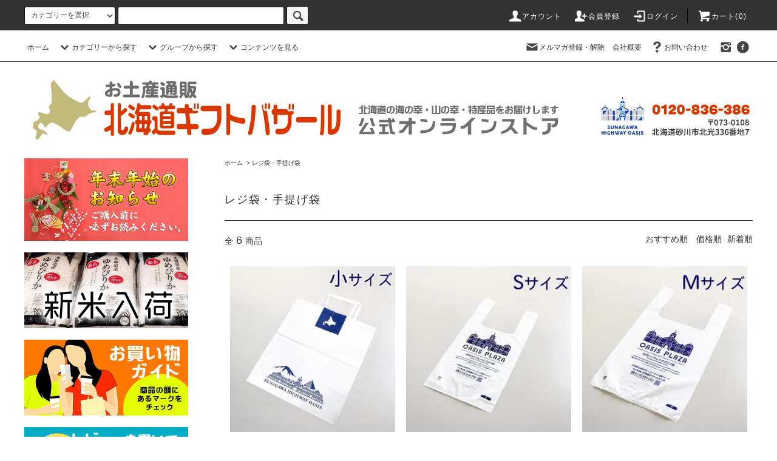

--- FILE ---
content_type: text/html; charset=EUC-JP
request_url: https://hokkaido-giftbazaar.shop/?mode=cate&cbid=2863979&csid=0&sort=n
body_size: 20855
content:
<!DOCTYPE html PUBLIC "-//W3C//DTD XHTML 1.0 Transitional//EN" "http://www.w3.org/TR/xhtml1/DTD/xhtml1-transitional.dtd">
<html xmlns:og="http://ogp.me/ns#" xmlns:fb="http://www.facebook.com/2008/fbml" xmlns:mixi="http://mixi-platform.com/ns#" xmlns="http://www.w3.org/1999/xhtml" xml:lang="ja" lang="ja" dir="ltr">
<head>
<meta http-equiv="content-type" content="text/html; charset=euc-jp" />
<meta http-equiv="X-UA-Compatible" content="IE=edge,chrome=1" />
<title>レジ袋・手提げ袋 - 北海道ギフトバザール公式オンラインストア</title>
<meta name="Keywords" content="レジ袋・手提げ袋,hkd-giftbazaar" />
<meta name="Description" content="北海道砂川市のハイウェイオアシス館を実店舗に北海道の特産品や限定グッズ、銘菓など、お土産、ギフト商品を取り揃えたオンラインショップです" />
<meta name="Author" content="北海道ギフトバザール" />
<meta name="Copyright" content="砂川ハイウェイオアシス観光株式会社" />
<meta http-equiv="content-style-type" content="text/css" />
<meta http-equiv="content-script-type" content="text/javascript" />
<link rel="stylesheet" href="https://hokkaido-giftbazaar.shop/css/framework/colormekit.css" type="text/css" />
<link rel="stylesheet" href="https://hokkaido-giftbazaar.shop/css/framework/colormekit-responsive.css" type="text/css" />
<link rel="stylesheet" href="https://img21.shop-pro.jp/PA01497/360/css/4/index.css?cmsp_timestamp=20251217090612" type="text/css" />
<link rel="stylesheet" href="https://img21.shop-pro.jp/PA01497/360/css/4/product_list.css?cmsp_timestamp=20251217090612" type="text/css" />

<link rel="alternate" type="application/rss+xml" title="rss" href="https://hokkaido-giftbazaar.shop/?mode=rss" />
<link rel="shortcut icon" href="https://img21.shop-pro.jp/PA01497/360/favicon.ico?cmsp_timestamp=20251124082237" />
<script type="text/javascript" src="//ajax.googleapis.com/ajax/libs/jquery/1.11.0/jquery.min.js" ></script>
<meta property="og:title" content="レジ袋・手提げ袋 - 北海道ギフトバザール公式オンラインストア" />
<meta property="og:description" content="北海道砂川市のハイウェイオアシス館を実店舗に北海道の特産品や限定グッズ、銘菓など、お土産、ギフト商品を取り揃えたオンラインショップです" />
<meta property="og:url" content="https://hokkaido-giftbazaar.shop?mode=cate&cbid=2863979&csid=0&sort=n" />
<meta property="og:site_name" content="北海道ギフトバザール公式オンラインストア" />
<meta property="og:image" content=""/>
<!-- Facebook Pixel Code -->
<script>
!function(f,b,e,v,n,t,s)
{if(f.fbq)return;n=f.fbq=function(){n.callMethod?
n.callMethod.apply(n,arguments):n.queue.push(arguments)};
if(!f._fbq)f._fbq=n;n.push=n;n.loaded=!0;n.version='2.0';
n.queue=[];t=b.createElement(e);t.async=!0;
t.src=v;s=b.getElementsByTagName(e)[0];
s.parentNode.insertBefore(t,s)}(window,document,'script',
'https://connect.facebook.net/en_US/fbevents.js');
 fbq('init', '416267393177482'); 
fbq('track', 'PageView');
</script>
<noscript>
 <img height="1" width="1" 
src="https://www.facebook.com/tr?id=416267393177482&ev=PageView
&noscript=1"/>
</noscript>
<!-- End Facebook Pixel Code -->
<script>
  var Colorme = {"page":"product_list","shop":{"account_id":"PA01497360","title":"\u5317\u6d77\u9053\u30ae\u30d5\u30c8\u30d0\u30b6\u30fc\u30eb\u516c\u5f0f\u30aa\u30f3\u30e9\u30a4\u30f3\u30b9\u30c8\u30a2"},"basket":{"total_price":0,"items":[]},"customer":{"id":null}};

  (function() {
    function insertScriptTags() {
      var scriptTagDetails = [];
      var entry = document.getElementsByTagName('script')[0];

      scriptTagDetails.forEach(function(tagDetail) {
        var script = document.createElement('script');

        script.type = 'text/javascript';
        script.src = tagDetail.src;
        script.async = true;

        if( tagDetail.integrity ) {
          script.integrity = tagDetail.integrity;
          script.setAttribute('crossorigin', 'anonymous');
        }

        entry.parentNode.insertBefore(script, entry);
      })
    }

    window.addEventListener('load', insertScriptTags, false);
  })();
</script>

<script async src="https://www.googletagmanager.com/gtag/js?id=G-256LS3DN23"></script>
<script>
  window.dataLayer = window.dataLayer || [];
  function gtag(){dataLayer.push(arguments);}
  gtag('js', new Date());
  
      gtag('config', 'G-256LS3DN23', (function() {
      var config = {};
      if (Colorme && Colorme.customer && Colorme.customer.id != null) {
        config.user_id = Colorme.customer.id;
      }
      return config;
    })());
  
  </script></head>
<body>
<meta name="colorme-acc-payload" content="?st=1&pt=10028&ut=2863979,0&at=PA01497360&v=20251220124428&re=&cn=4cdd57b7b51ea3cd13516b3c18b52356" width="1" height="1" alt="" /><script>!function(){"use strict";Array.prototype.slice.call(document.getElementsByTagName("script")).filter((function(t){return t.src&&t.src.match(new RegExp("dist/acc-track.js$"))})).forEach((function(t){return document.body.removeChild(t)})),function t(c){var r=arguments.length>1&&void 0!==arguments[1]?arguments[1]:0;if(!(r>=c.length)){var e=document.createElement("script");e.onerror=function(){return t(c,r+1)},e.src="https://"+c[r]+"/dist/acc-track.js?rev=3",document.body.appendChild(e)}}(["acclog001.shop-pro.jp","acclog002.shop-pro.jp"])}();</script><script src="https://img.shop-pro.jp/tmpl_js/76/jquery.tile.js"></script>
<script src="https://img.shop-pro.jp/tmpl_js/76/jquery.skOuterClick.js"></script>
<script src="https://img.shop-pro.jp/tmpl_js/76/smoothscroll.js"></script>
<script src="https://img.shop-pro.jp/tmpl_js/76/utility.index.js"></script>

<div class="cart_in_modal__bg show_while_cart_in_connecting spinner" style="display: none;"></div>
<div id="wrapper">
  <div id="header">
    <div class="header_top">
      <div class="header_top_inner container">
        <form action="https://hokkaido-giftbazaar.shop/" method="GET" class="search_form visible-desktop visible-tablet">
          <input type="hidden" name="mode" value="srh" />
          <select name="cid" class="search_select">
            <option value="">カテゴリーを選択</option>
                          <option value="2855350,0">お菓子・スイーツ</option>
                          <option value="2856481,0">お肉・お肉加工品</option>
                          <option value="2858465,0">魚介類・海産加工品</option>
                          <option value="2858466,0">野菜・穀物・農産品</option>
                          <option value="2858468,0">くだもの・フルーツ</option>
                          <option value="2858473,0">麺類・ラーメン・そば・うどん</option>
                          <option value="2858474,0">カレー・スープ類</option>
                          <option value="2858475,0">チーズ・バター・乳製品</option>
                          <option value="2859953,0">ジャム・はちみつ・調味料</option>
                          <option value="2858477,0">お酒</option>
                          <option value="2859885,0">ソフトドリンク</option>
                          <option value="2858476,0">その他食品</option>
                          <option value="2859061,0">雑貨・衣類・文具・ぬいぐるみ</option>
                          <option value="2863979,0">レジ袋・手提げ袋</option>
                      </select>
          <input type="text" name="keyword" class="search_box" />
          <button class="btn_search btn btn-xs"><i class="icon-lg-b icon-search"></i></button>
        </form>
        <ul class="header_nav_headline inline visible-desktop">
          <li>
            <a href="https://hokkaido-giftbazaar.shop/?mode=myaccount"><i class="icon-lg-w icon-user"></i>アカウント</a>
          </li>
                                                    <li>
                  <a href="https://hokkaido-giftbazaar.shop/customer/signup/new"><i class="icon-lg-w icon-adduser"></i>会員登録</a>
                </li>
                            <li>
                <a href="https://hokkaido-giftbazaar.shop/?mode=login&shop_back_url=https%3A%2F%2Fhokkaido-giftbazaar.shop%2F"><i class="icon-lg-w icon-login"></i>ログイン</a>
              </li>
                                <li class="headline_viewcart">
                        <form name="cart_view_with_async" method="POST" action="https://hokkaido-giftbazaar.shop/cart/proxy/basket?shop_id=PA01497360&shop_domain=hokkaido-giftbazaar.shop">
              <input type="hidden" name="reference_token" value="dd522b5671fd41a7bcedd01aedd64983"><input type="hidden" name="shop_id" value="PA01497360"><input type="hidden" name="shop_domain" value="hokkaido-giftbazaar.shop">
            </form>
            <a href="javascript:void(0)" class="cart_view_with_async"><i class="icon-lg-w icon-cart"></i>カート(<span class="cart_count">0</span>)</span></a>
                      </li>
        </ul>
        <div class="header_nav_phone hidden-desktop">
          <span class="nav_btn_phone"><i class="icon-lg-w icon-list"></i>メニュー</span>
          <div class="header_nav_lst_phone">
            <ul class="unstyled">
              <li>
                <a href="./">ホーム</a>
              </li>
              <li>
                                <form name="cart_view_with_async" method="POST" action="https://hokkaido-giftbazaar.shop/cart/proxy/basket?shop_id=PA01497360&shop_domain=hokkaido-giftbazaar.shop">
                  <input type="hidden" name="reference_token" value="dd522b5671fd41a7bcedd01aedd64983"><input type="hidden" name="shop_id" value="PA01497360"><input type="hidden" name="shop_domain" value="hokkaido-giftbazaar.shop">
                </form>
                <a href="javascript:void(0)" class="cart_view_with_async">カートを見る</a>
                              </li>
              <li>
                <a href="https://hokkaido-giftbazaar.shop/?mode=myaccount">アカウント</a>
              </li>
                                                                    <li>
                      <a href="https://hokkaido-giftbazaar.shop/customer/signup/new">会員登録</a>
                    </li>
                                    <li>
                    <a href="https://hokkaido-giftbazaar.shop/?mode=login&shop_back_url=https%3A%2F%2Fhokkaido-giftbazaar.shop%2F">ログイン</a>
                  </li>
                                                            <li>
                  <a href="https://hkd-giftbazaar.shop-pro.jp/customer/newsletter/subscriptions/new">メルマガ登録・解除</a>
                </li>
                            							<li>
                <a href="https://hokkaido-giftbazaar.shop/?mode=f4">会社概要</a>
							</li>
              <li>
                <a href="https://hkd-giftbazaar.shop-pro.jp/customer/inquiries/new">お問い合わせ</a>
              </li>
            </ul>
          </div>
        </div>
      </div>
    </div>
    <div class="header_mid hidden-phone">
      <div class="header_mid_inner container">
        <div class="header_nav_global">
          <ul class="header_nav_global_left inline">
            <li><a href="./">ホーム</a></li>
            <li class="header_nav_global_left_category">
              <a href="javascript:void(0)"><i class="icon-lg-b icon-chevron_down"></i>カテゴリーから探す</a>
              <div class="header_nav_global_box header_nav_global_box_catogory row">
                <p class="header_nav_global_box_heading col col-lg-3">CATEGORY SEARCH</p>
                <div class="header_nav_global_box_detail col col-lg-9 row">
                                                                                    
                                            <ul class="row header_nav_global_box_lists col col-lg-4 col-md-4 col-sm-6 col-xs-12 unstyled">
                                        <li>
                      <a href="https://hokkaido-giftbazaar.shop/?mode=cate&cbid=2855350&csid=0">
                        お菓子・スイーツ
                      </a>
                    </li>
                                                                                                  <li>
                      <a href="https://hokkaido-giftbazaar.shop/?mode=cate&cbid=2856481&csid=0">
                        お肉・お肉加工品
                      </a>
                    </li>
                                                                                                  <li>
                      <a href="https://hokkaido-giftbazaar.shop/?mode=cate&cbid=2858465&csid=0">
                        魚介類・海産加工品
                      </a>
                    </li>
                                                                                                  <li>
                      <a href="https://hokkaido-giftbazaar.shop/?mode=cate&cbid=2858466&csid=0">
                        野菜・穀物・農産品
                      </a>
                    </li>
                                                                                                  <li>
                      <a href="https://hokkaido-giftbazaar.shop/?mode=cate&cbid=2858468&csid=0">
                        くだもの・フルーツ
                      </a>
                    </li>
                                          </ul>
                      <ul class="row header_nav_global_box_lists col col-lg-4 col-md-4 col-sm-6 col-xs-12 unstyled">
                                                                                                  <li>
                      <a href="https://hokkaido-giftbazaar.shop/?mode=cate&cbid=2858473&csid=0">
                        麺類・ラーメン・そば・うどん
                      </a>
                    </li>
                                                                                                  <li>
                      <a href="https://hokkaido-giftbazaar.shop/?mode=cate&cbid=2858474&csid=0">
                        カレー・スープ類
                      </a>
                    </li>
                                                                                                  <li>
                      <a href="https://hokkaido-giftbazaar.shop/?mode=cate&cbid=2858475&csid=0">
                        チーズ・バター・乳製品
                      </a>
                    </li>
                                                                                                  <li>
                      <a href="https://hokkaido-giftbazaar.shop/?mode=cate&cbid=2859953&csid=0">
                        ジャム・はちみつ・調味料
                      </a>
                    </li>
                                                                                                  <li>
                      <a href="https://hokkaido-giftbazaar.shop/?mode=cate&cbid=2858477&csid=0">
                        お酒
                      </a>
                    </li>
                                          </ul>
                      <ul class="row header_nav_global_box_lists col col-lg-4 col-md-4 col-sm-6 col-xs-12 unstyled">
                                                                                                  <li>
                      <a href="https://hokkaido-giftbazaar.shop/?mode=cate&cbid=2859885&csid=0">
                        ソフトドリンク
                      </a>
                    </li>
                                                                                                  <li>
                      <a href="https://hokkaido-giftbazaar.shop/?mode=cate&cbid=2858476&csid=0">
                        その他食品
                      </a>
                    </li>
                                                                                                  <li>
                      <a href="https://hokkaido-giftbazaar.shop/?mode=cate&cbid=2859061&csid=0">
                        雑貨・衣類・文具・ぬいぐるみ
                      </a>
                    </li>
                                                                                                  <li>
                      <a href="https://hokkaido-giftbazaar.shop/?mode=cate&cbid=2863979&csid=0">
                        レジ袋・手提げ袋
                      </a>
                    </li>
                                                              </ul>
                                                      </div>
              </div>
            </li>
                                          <li class="header_nav_global_left_group">
                  <a href="javascript:void(0)"><i class="icon-lg-b icon-chevron_down"></i>グループから探す</a>
                  <div class="header_nav_global_box header_nav_global_box_group row">
                    <p class="header_nav_global_box_heading col col-lg-3">GROUP SEARCH</p>
                    <div class="header_nav_global_box_detail col col-lg-9 row">
                                          
                                          <ul class="row header_nav_global_box_lists col col-lg-4 col-md-4 col-sm-6 col-xs-12 unstyled">
                            <li>
                <a href="https://hokkaido-giftbazaar.shop/?mode=grp&gid=3033357">
                  クリスマス特集
                </a>
              </li>
                                                                    <li>
                <a href="https://hokkaido-giftbazaar.shop/?mode=grp&gid=3029344">
                  年末年始・お歳暮特集
                </a>
              </li>
                                                                    <li>
                <a href="https://hokkaido-giftbazaar.shop/?mode=grp&gid=3131868">
                  北海道米
                </a>
              </li>
                                    </ul>
                      <ul class="row header_nav_global_box_lists col col-lg-4 col-md-4 col-sm-6 col-xs-12 unstyled">
                                                                    <li>
                <a href="https://hokkaido-giftbazaar.shop/?mode=grp&gid=2854470">
                  オリジナルセット
                </a>
              </li>
                                                                    <li>
                <a href="https://hokkaido-giftbazaar.shop/?mode=grp&gid=2853988">
                  シマエナガ商品
                </a>
              </li>
                                                                    <li>
                <a href="https://hokkaido-giftbazaar.shop/?mode=grp&gid=2885274">
                  北海道ベア
                </a>
              </li>
                                    </ul>
                      <ul class="row header_nav_global_box_lists col col-lg-4 col-md-4 col-sm-6 col-xs-12 unstyled">
                                                                    <li>
                <a href="https://hokkaido-giftbazaar.shop/?mode=grp&gid=2915878">
                  プレミアムギフトセット
                </a>
              </li>
                                                                    <li>
                <a href="https://hokkaido-giftbazaar.shop/?mode=grp&gid=2859146">
                  食彩めぐり北海道
                </a>
              </li>
                                                                    <li>
                <a href="https://hokkaido-giftbazaar.shop/?mode=grp&gid=3054505">
                  メーカーから選ぶ
                </a>
              </li>
                                                  </ul>
                    </div>
                  </div>
                </li>
                                                    <li class="header_nav_global_left_contents">
                <a href="javascript:void(0)"><i class="icon-lg-b icon-chevron_down"></i>コンテンツを見る</a>
                <div class="header_nav_global_box header_nav_global_box_contents row">
                  <p class="header_nav_global_box_heading col col-lg-3">CONTENTS</p>
                  <div class="header_nav_global_box_detail col col-lg-9 row">
                                          <ul class="col col-lg-12 row unstyled">                        <li>
                          <a href="https://hokkaido-giftbazaar.shop/?mode=f1">
                            お買い物ガイド
                          </a>
                        </li>
                                                                                        <li>
                          <a href="https://hokkaido-giftbazaar.shop/?mode=f2">
                            ギフトオプションについて
                          </a>
                        </li>
                                                                                        <li>
                          <a href="https://hokkaido-giftbazaar.shop/?mode=f3">
                            レビューを書いて10ポイントGET!!
                          </a>
                        </li>
                                                                                        <li>
                          <a href="https://hokkaido-giftbazaar.shop/?mode=f6">
                            年末年始の発送につきまして - 北海道ギフトバザール
                          </a>
                        </li>
                                                                                        <li>
                          <a href="https://hokkaido-giftbazaar.shop/?mode=f8">
                            【11月】一時閉館のお知らせ
                          </a>
                        </li>
                      </ul>                                      </div>
                </div>
              </li>
                      </ul>
          <ul class="header_nav_global_right inline">
            <li class="visible-desktop"><a href="https://hkd-giftbazaar.shop-pro.jp/customer/newsletter/subscriptions/new"><i class="icon-lg-b icon-mail"></i>メルマガ登録・解除</a></li>            						<li><a href="https://hokkaido-giftbazaar.shop/?mode=f4">会社概要</a></li>
            <li class="visible-desktop"><a href="https://hkd-giftbazaar.shop-pro.jp/customer/inquiries/new"><i class="icon-lg-b icon-help"></i>お問い合わせ</a></li>
            <li>



                                                <ul class="header_nav_global_social inline">
                                            <li>
                  <a href="https://instagram.com/giftbazaar_hokkaido" target="_blank"><i class="icon-lg-b icon-instagram"></i></a>
                </li>
                                            <li>
                  <a href="https://facebook.com/hokkaidogiftbazaar" target="_blank"><i class="icon-lg-b icon-c_facebook"></i></a>
                </li>
                                          
            


            </li>
          </ul>
        </div>
      </div>
    </div>
    <div class="header_btm container clearfix">
              
        <h1 class="header_logo"><a href="./"><img src="https://img21.shop-pro.jp/PA01497/360/etc_base64/paul6aG8pd-hvKXtpbQwMQ.png?cmsp_timestamp=20250324171022" alt="北海道ギフトバザール"><img src="https://img21.shop-pro.jp/PA01497/360/etc_base64/paul6aG8pd-hvKXtpbQwMg.png?cmsp_timestamp=20250324171022" alt="北海道ギフトバザール"></a></h1>
      

                                    
      


                        <ul class="header_nav_global_social inline visible-phone">
                          <li>
            <a href="https://facebook.com/hokkaidogiftbazaar" target="_blank"><i class="icon-lg-b icon-c_facebook"></i></a>
          </li>
                          <li>
            <a href="https://instagram.com/giftbazaar_hokkaido" target="_blank"><i class="icon-lg-b icon-instagram"></i></a>
          </li>
                        
      </ul>
      
              <form action="https://hokkaido-giftbazaar.shop/" method="GET" class="search_form visible-phone">
          <input type="hidden" name="mode" value="srh" />
          <select name="cid" class="search_select">
            <option value="">カテゴリーを選択</option>
                          <option value="2855350,0">お菓子・スイーツ</option>
                          <option value="2856481,0">お肉・お肉加工品</option>
                          <option value="2858465,0">魚介類・海産加工品</option>
                          <option value="2858466,0">野菜・穀物・農産品</option>
                          <option value="2858468,0">くだもの・フルーツ</option>
                          <option value="2858473,0">麺類・ラーメン・そば・うどん</option>
                          <option value="2858474,0">カレー・スープ類</option>
                          <option value="2858475,0">チーズ・バター・乳製品</option>
                          <option value="2859953,0">ジャム・はちみつ・調味料</option>
                          <option value="2858477,0">お酒</option>
                          <option value="2859885,0">ソフトドリンク</option>
                          <option value="2858476,0">その他食品</option>
                          <option value="2859061,0">雑貨・衣類・文具・ぬいぐるみ</option>
                          <option value="2863979,0">レジ袋・手提げ袋</option>
                      </select>
          <input type="text" name="keyword" class="search_box" />
          <button class="btn_search btn btn-xs"><i class="icon-lg-b icon-search"></i></button>
        </form>
          </div>
  </div>

  <div class="main row">
		
		

<!--<div class="cautionbox">
<p><b><big>【ゴールデンウィーク期間の発送について】</big></b><br>ゴールデンウィーク期間は、メーカー様の休日の関係で発送が遅れる場合がございます。<br></p></div>-->
		
		
    <div id="contents" class="contents  col col-md-9 col-sm-12">
      <script src="https://img.shop-pro.jp/tmpl_js/76/utility.product_list.js"></script>

<div>
  
    

  
    

  
    

  
  <ul class="pankuzu_lists inline container">
    <li class="pankuzu_list"><a href="./">ホーム</a></li>
                  <li class="pankuzu_list">&nbsp;&gt;&nbsp;<a href="?mode=cate&cbid=2863979&csid=0">レジ袋・手提げ袋</a></li>
                  </ul>
  

  
    

  
    

  <h2 class="heading productlist_heading">
          レジ袋・手提げ袋
      </h2>

      
    <div class="clearfix">
      <p class="productlist_number hidden-phone">全<span>6</span>商品</p>
      <p class="productlist_sort">
                  <a href="?mode=cate&cbid=2863979&csid=0">おすすめ順</a>                  <a href="?mode=cate&cbid=2863979&csid=0&sort=p">価格順</a>        新着順
              </p>
    </div>
    
    
    <div class="pagerlist_sp pagerlist_sp_top col-md-12 col-lg-12 col visible-phone">
      <ul class="unstyled">
        <li>
                      <span class="btn btn-03 disabled">&lt; Prev</span>
                  </li>
        <li>
                      <span class="btn btn-03 disabled">Next &gt;</span>
                  </li>
      </ul>
      <div class="pagerlist_pos">
        全<span>6</span>商品&nbsp;<span>1</span>-<span>6</span>表示
      </div>
    </div>
    
    
    <ul class="row unstyled productlist_lists">
              <li class="col col-sm-4 col-lg-4 productlist_list">
          <a href="?pid=187378916">
                          <img src="https://img21.shop-pro.jp/PA01497/360/product/187378916_th.jpg?cmsp_timestamp=20250630172947" alt="オアシスプラザ オリジナル紙袋（小）〈25.7×29.7×16.0ｃmサイズ〉" class="show item_img" />
                      </a>
          <a href="?pid=187378916">
						

            <span class="item_name show">オアシスプラザ オリジナル紙袋（小）〈25.7×29.7×16.0ｃmサイズ〉</span>
          </a>
                                                <span class="item_price show">10円(内税)</span>
                              </li>
              <li class="col col-sm-4 col-lg-4 productlist_list">
          <a href="?pid=174007033">
                          <img src="https://img21.shop-pro.jp/PA01497/360/product/174007033_th.jpg?cmsp_timestamp=20230429165058" alt="オアシスプラザ オリジナルレジ袋（S）〈18.3×23.8×11.4ｃmサイズ〉" class="show item_img" />
                      </a>
          <a href="?pid=174007033">
						

            <span class="item_name show">オアシスプラザ オリジナルレジ袋（S）〈18.3×23.8×11.4ｃmサイズ〉</span>
          </a>
                                                <span class="item_price show">3円(内税)</span>
                              </li>
              <li class="col col-sm-4 col-lg-4 productlist_list">
          <a href="?pid=174007032">
                          <img src="https://img21.shop-pro.jp/PA01497/360/product/174007032_th.jpg?cmsp_timestamp=20230429165017" alt="オアシスプラザ オリジナルレジ袋（m）〈23.3×26.0×12.4ｃmサイズ〉" class="show item_img" />
                      </a>
          <a href="?pid=174007032">
						

            <span class="item_name show">オアシスプラザ オリジナルレジ袋（m）〈23.3×26.0×12.4ｃmサイズ〉</span>
          </a>
                                                <span class="item_price show">3円(内税)</span>
                              </li>
              <li class="col col-sm-4 col-lg-4 productlist_list">
          <a href="?pid=174007031">
                          <img src="https://img21.shop-pro.jp/PA01497/360/product/174007031_th.jpg?cmsp_timestamp=20230429164939" alt="オアシスプラザ オリジナルレジ袋（L）〈24.7×35.8×17.0ｃmサイズ〉" class="show item_img" />
                      </a>
          <a href="?pid=174007031">
						

            <span class="item_name show">オアシスプラザ オリジナルレジ袋（L）〈24.7×35.8×17.0ｃmサイズ〉</span>
          </a>
                                                <span class="item_price show">5円(内税)</span>
                              </li>
              <li class="col col-sm-4 col-lg-4 productlist_list">
          <a href="?pid=174007030">
                          <img src="https://img21.shop-pro.jp/PA01497/360/product/174007030_th.jpg?cmsp_timestamp=20230429164900" alt="オアシスプラザ オリジナルレジ袋（2L）〈30.5×43.0×16.4ｃmサイズ〉" class="show item_img" />
                      </a>
          <a href="?pid=174007030">
						

            <span class="item_name show">オアシスプラザ オリジナルレジ袋（2L）〈30.5×43.0×16.4ｃmサイズ〉</span>
          </a>
                                                <span class="item_price show">5円(内税)</span>
                              </li>
              <li class="col col-sm-4 col-lg-4 productlist_list">
          <a href="?pid=174007029">
                          <img src="https://img21.shop-pro.jp/PA01497/360/product/174007029_th.jpg?cmsp_timestamp=20250630173146" alt="オアシスプラザ オリジナル紙袋（大）〈34.8×33.5×16.0ｃmサイズ〉" class="show item_img" />
                      </a>
          <a href="?pid=174007029">
						

            <span class="item_name show">オアシスプラザ オリジナル紙袋（大）〈34.8×33.5×16.0ｃmサイズ〉</span>
          </a>
                                                <span class="item_price show">10円(内税)</span>
                              </li>
          </ul>
    
    
    <div class="pagerlist col-md-12 col-lg-12 col hidden-phone">
      <ul class="unstyled text-center">
        <li><span>&lt;</span></li>
                  <li>
                                      <span>1</span>
                                  </li>
                <li><span>&gt;</span></li>
      </ul>
    </div>
    <div class="pagerlist_sp pagerlist_sp_btm col-md-12 col-lg-12 col visible-phone">
      <div class="pagerlist_pos">
        全<span>6</span>商品&nbsp;<span>1</span>-<span>6</span>表示
      </div>
      <ul class="unstyled">
        <li>
                      <span class="btn btn-03 disabled">&lt; Prev</span>
                  </li>
        <li>
                      <span class="btn btn-03 disabled">Next &gt;</span>
                  </li>
      </ul>
    </div>

    
  
  
    

  
    

  
    

</div>    </div>
    <div id="side" class="side col col-md-3 col-sm-12 hidden-phone">
      

                          			
			


<ul class="side_banner side_banner_lists unstyled">
<li class="side_banner_list"><a href="https://hokkaido-giftbazaar.shop/?tid=4&mode=f6"><img src="https://img21.shop-pro.jp/PA01497/360/etc_base64/bmV3eWVhcl9idXR0b24y.jpg?cmsp_timestamp=20251216150017" alt="年末年始のお知らせ" /></a></li>
<li class="side_banner_list"><a href="https://hokkaido-giftbazaar.shop/?mode=cate&cbid=2858466&csid=4"><img src="https://img21.shop-pro.jp/PA01497/360/etc_base64/c2lkZWJhbm5lcl96ZXJvbmV3.jpg?cmsp_timestamp=20250915164912" alt="北海道米　新米入荷" /></a></li>
<li class="side_banner_list"><a href="https://hokkaido-giftbazaar.shop/?tid=4&mode=f1"><img src="https://img21.shop-pro.jp/PA01497/360/etc_base64/c2lkZWJhbm5lcl9ndWlkZQ.jpg?cmsp_timestamp=20230829095335" alt="お買い物ガイド" /></a></li>
<li class="side_banner_list"><a href="https://hokkaido-giftbazaar.shop/?tid=4&mode=f3"><img src="https://img21.shop-pro.jp/PA01497/360/etc_base64/c2lkZWJhbm5lcl9yZXZpZXcxMHB0.jpg?cmsp_timestamp=20230829095335" alt="レビューで10ポイントゲット" /></a></li>
<li class="side_banner_list"><a href="https://hokkaido-giftbazaar.shop/?tid=4&mode=f2"><img src="https://img21.shop-pro.jp/PA01497/360/etc_base64/c2lkZWJhbm5lcl9vcHRpb24.jpg?cmsp_timestamp=20230829154705" alt="レジ袋・のし・ギフトカードについて" /></a></li>


<!--

<li class="side_banner_list"><a href="https://hokkaido-giftbazaar.shop/?mode=f7"><img src="https://img21.shop-pro.jp/PA01497/360/etc_base64/c2lkZWJhbm5lcl93aGl0ZWRheQ.jpg?cmsp_timestamp=20250214164620" alt="ホワイトデー特集" /></a></li>

<li class="side_banner_list"><a href="https://hokkaido-giftbazaar.shop/?mode=grp&gid=3029344"><img src="https://img21.shop-pro.jp/PA01497/360/etc_base64/c2lkZWJhbm5lcl9vc2VpYm8.jpg?cmsp_timestamp=20241115163120" alt="年末年始・お歳暮ギフト特集" /></a></li>

<li class="side_banner_list"><a href="https://hokkaido-giftbazaar.shop/?mode=grp&gid=3038308"><img src="https://img21.shop-pro.jp/PA01497/360/etc_base64/c2lkZWJhbm5lcl9rMmNvdXBvbg.jpg?cmsp_timestamp=20241203133100" alt="年末カニ祭りクーポン5％OFF コードはg.b.k.2" /></a></li>

<li class="side_banner_list"><a href="https://hokkaido-giftbazaar.shop/?mode=grp&gid=3033357"><img src="https://img21.shop-pro.jp/PA01497/360/etc_base64/c2lkZWJhbm5lcl9jaHJpc3RtYXM.jpg?cmsp_timestamp=20241115162823" alt="クリスマス特集" /></a></li>

<li class="side_banner_list"><a href="https://hokkaido-giftbazaar.shop/?mode=f5"><img src="https://img21.shop-pro.jp/PA01497/360/etc_base64/c2lkZWJhbm5lcl9ibGFja2ZyaWRheQ.jpg?cmsp_timestamp=20241129144930" alt="ブラックフライデー500円クーポン" /></a></li>

<li class="side_banner_list"><a href="https://hokkaido-giftbazaar.shop/?mode=grp&gid=2903807&sort=n"><img src="https://img21.shop-pro.jp/PA01497/360/etc_base64/c2lkZWJhbm5lcl9oYWxsb3dlZW4xMA.jpg?cmsp_timestamp=20241025102833" alt="ハロウィン商品＆秋季限定商品特集" /></a></li>

<li class="side_banner_list"><a href="https://www.hokkaido-giftbazaar.com/valentine/"><img src="https://img21.shop-pro.jp/PA01497/360/etc_base64/c2lkZWJhbm5lcl92YWxlbnRpbmU.jpg?cmsp_timestamp=20240115172218" alt="バレンタイン特集" /></a></li>

-->

          </ul>
      
			
      
                        <div class="side_group">
            <h3 class="side_group_heading heading">グループから探す</h3>
            <ul class="side_group_lists lists unstyled">
                      <li class="side_group_list list">
                <a href="https://hokkaido-giftbazaar.shop/?mode=grp&gid=3033357" class="list_link show">
                  <span class="list_icon_arrow icon-lg-b icon-chevron_right"></span>
                  <span class="list_link_name">クリスマス特集</span>
                </a>
              </li>
                                    <li class="side_group_list list">
                <a href="https://hokkaido-giftbazaar.shop/?mode=grp&gid=3029344" class="list_link show">
                  <span class="list_icon_arrow icon-lg-b icon-chevron_right"></span>
                  <span class="list_link_name">年末年始・お歳暮特集</span>
                </a>
              </li>
                                    <li class="side_group_list list">
                <a href="https://hokkaido-giftbazaar.shop/?mode=grp&gid=3131868" class="list_link show">
                  <span class="list_icon_arrow icon-lg-b icon-chevron_right"></span>
                  <span class="list_link_name">北海道米</span>
                </a>
              </li>
                                    <li class="side_group_list list">
                <a href="https://hokkaido-giftbazaar.shop/?mode=grp&gid=2854470" class="list_link show">
                  <span class="list_icon_arrow icon-lg-b icon-chevron_right"></span>
                  <span class="list_link_name">オリジナルセット</span>
                </a>
              </li>
                                    <li class="side_group_list list">
                <a href="https://hokkaido-giftbazaar.shop/?mode=grp&gid=2853988" class="list_link show">
                  <span class="list_icon_arrow icon-lg-b icon-chevron_right"></span>
                  <span class="list_link_name">シマエナガ商品</span>
                </a>
              </li>
                                    <li class="side_group_list list">
                <a href="https://hokkaido-giftbazaar.shop/?mode=grp&gid=2885274" class="list_link show">
                  <span class="list_icon_arrow icon-lg-b icon-chevron_right"></span>
                  <span class="list_link_name">北海道ベア</span>
                </a>
              </li>
                                    <li class="side_group_list list">
                <a href="https://hokkaido-giftbazaar.shop/?mode=grp&gid=2915878" class="list_link show">
                  <span class="list_icon_arrow icon-lg-b icon-chevron_right"></span>
                  <span class="list_link_name">プレミアムギフトセット</span>
                </a>
              </li>
                                    <li class="side_group_list list">
                <a href="https://hokkaido-giftbazaar.shop/?mode=grp&gid=2859146" class="list_link show">
                  <span class="list_icon_arrow icon-lg-b icon-chevron_right"></span>
                  <span class="list_link_name">食彩めぐり北海道</span>
                </a>
              </li>
                                    <li class="side_group_list list">
                <a href="https://hokkaido-giftbazaar.shop/?mode=grp&gid=3054505" class="list_link show">
                  <span class="list_icon_arrow icon-lg-b icon-chevron_right"></span>
                  <span class="list_link_name">メーカーから選ぶ</span>
                </a>
              </li>
                    </ul>
          </div>
                    

      
                        <div class="side_category">
            <h3 class="heading side_category_heading">カテゴリーから探す</h3>
            <ul class="lists side_category_lists unstyled">
                              <li class="list side_category_list">
                  <a href="https://hokkaido-giftbazaar.shop/?mode=cate&cbid=2855350&csid=0" class="list_link show">
                    <span class="list_icon_arrow icon-lg-b icon-chevron_right"></span>
                    <span class="list_link_name">お菓子・スイーツ</span>
                  </a>
                                                            <ul class="lists side_subcategory_lists unstyled">
                        <li class="list side_subcategory_list visible-phone">
                          <a href="https://hokkaido-giftbazaar.shop/?mode=cate&cbid=2855350&csid=0" class="list_link show">
                            <span class="list_icon_arrow icon-lg-b icon-chevron_right"></span>
                            <span class="list_link_name">全てのお菓子・スイーツ</span>
                          </a>
                        </li>
                                          <li class="list side_subcategory_list">
                        <a href="https://hokkaido-giftbazaar.shop/?mode=cate&cbid=2855350&csid=1" class="list_link show">
                          <span class="list_icon_arrow icon-lg-b icon-chevron_right visible-phone"></span>
                          <span class="list_link_name">スナック菓子・揚げ菓子</span>
                        </a>
                      </li>
                                                                                <li class="list side_subcategory_list">
                        <a href="https://hokkaido-giftbazaar.shop/?mode=cate&cbid=2855350&csid=2" class="list_link show">
                          <span class="list_icon_arrow icon-lg-b icon-chevron_right visible-phone"></span>
                          <span class="list_link_name">チョコレート</span>
                        </a>
                      </li>
                                                                                <li class="list side_subcategory_list">
                        <a href="https://hokkaido-giftbazaar.shop/?mode=cate&cbid=2855350&csid=3" class="list_link show">
                          <span class="list_icon_arrow icon-lg-b icon-chevron_right visible-phone"></span>
                          <span class="list_link_name">焼菓子・ケーキ類</span>
                        </a>
                      </li>
                                                                                <li class="list side_subcategory_list">
                        <a href="https://hokkaido-giftbazaar.shop/?mode=cate&cbid=2855350&csid=5" class="list_link show">
                          <span class="list_icon_arrow icon-lg-b icon-chevron_right visible-phone"></span>
                          <span class="list_link_name">ゼリー・プリン</span>
                        </a>
                      </li>
                                                                                <li class="list side_subcategory_list">
                        <a href="https://hokkaido-giftbazaar.shop/?mode=cate&cbid=2855350&csid=6" class="list_link show">
                          <span class="list_icon_arrow icon-lg-b icon-chevron_right visible-phone"></span>
                          <span class="list_link_name">キャラメル・飴・グミ</span>
                        </a>
                      </li>
                                                                                <li class="list side_subcategory_list">
                        <a href="https://hokkaido-giftbazaar.shop/?mode=cate&cbid=2855350&csid=7" class="list_link show">
                          <span class="list_icon_arrow icon-lg-b icon-chevron_right visible-phone"></span>
                          <span class="list_link_name">クッキー・ビスケット</span>
                        </a>
                      </li>
                                                                                <li class="list side_subcategory_list">
                        <a href="https://hokkaido-giftbazaar.shop/?mode=cate&cbid=2855350&csid=8" class="list_link show">
                          <span class="list_icon_arrow icon-lg-b icon-chevron_right visible-phone"></span>
                          <span class="list_link_name">和菓子</span>
                        </a>
                      </li>
                                                                                <li class="list side_subcategory_list">
                        <a href="https://hokkaido-giftbazaar.shop/?mode=cate&cbid=2855350&csid=9" class="list_link show">
                          <span class="list_icon_arrow icon-lg-b icon-chevron_right visible-phone"></span>
                          <span class="list_link_name">その他 お菓子・スイーツ</span>
                        </a>
                      </li>
                    </ul>                                  </li>
                              <li class="list side_category_list">
                  <a href="https://hokkaido-giftbazaar.shop/?mode=cate&cbid=2856481&csid=0" class="list_link show">
                    <span class="list_icon_arrow icon-lg-b icon-chevron_right"></span>
                    <span class="list_link_name">お肉・お肉加工品</span>
                  </a>
                                                            <ul class="lists side_subcategory_lists unstyled">
                        <li class="list side_subcategory_list visible-phone">
                          <a href="https://hokkaido-giftbazaar.shop/?mode=cate&cbid=2856481&csid=0" class="list_link show">
                            <span class="list_icon_arrow icon-lg-b icon-chevron_right"></span>
                            <span class="list_link_name">全てのお肉・お肉加工品</span>
                          </a>
                        </li>
                                          <li class="list side_subcategory_list">
                        <a href="https://hokkaido-giftbazaar.shop/?mode=cate&cbid=2856481&csid=2" class="list_link show">
                          <span class="list_icon_arrow icon-lg-b icon-chevron_right visible-phone"></span>
                          <span class="list_link_name">神内和牛</span>
                        </a>
                      </li>
                                                                                <li class="list side_subcategory_list">
                        <a href="https://hokkaido-giftbazaar.shop/?mode=cate&cbid=2856481&csid=1" class="list_link show">
                          <span class="list_icon_arrow icon-lg-b icon-chevron_right visible-phone"></span>
                          <span class="list_link_name">エルパソ牧場どろぶた</span>
                        </a>
                      </li>
                                                                                <li class="list side_subcategory_list">
                        <a href="https://hokkaido-giftbazaar.shop/?mode=cate&cbid=2856481&csid=3" class="list_link show">
                          <span class="list_icon_arrow icon-lg-b icon-chevron_right visible-phone"></span>
                          <span class="list_link_name">中札内若どり</span>
                        </a>
                      </li>
                                                                                <li class="list side_subcategory_list">
                        <a href="https://hokkaido-giftbazaar.shop/?mode=cate&cbid=2856481&csid=4" class="list_link show">
                          <span class="list_icon_arrow icon-lg-b icon-chevron_right visible-phone"></span>
                          <span class="list_link_name">ジンギスカン</span>
                        </a>
                      </li>
                                                                                <li class="list side_subcategory_list">
                        <a href="https://hokkaido-giftbazaar.shop/?mode=cate&cbid=2856481&csid=5" class="list_link show">
                          <span class="list_icon_arrow icon-lg-b icon-chevron_right visible-phone"></span>
                          <span class="list_link_name">その他 お肉・お肉加工品</span>
                        </a>
                      </li>
                    </ul>                                  </li>
                              <li class="list side_category_list">
                  <a href="https://hokkaido-giftbazaar.shop/?mode=cate&cbid=2858465&csid=0" class="list_link show">
                    <span class="list_icon_arrow icon-lg-b icon-chevron_right"></span>
                    <span class="list_link_name">魚介類・海産加工品</span>
                  </a>
                                                            <ul class="lists side_subcategory_lists unstyled">
                        <li class="list side_subcategory_list visible-phone">
                          <a href="https://hokkaido-giftbazaar.shop/?mode=cate&cbid=2858465&csid=0" class="list_link show">
                            <span class="list_icon_arrow icon-lg-b icon-chevron_right"></span>
                            <span class="list_link_name">全ての魚介類・海産加工品</span>
                          </a>
                        </li>
                                          <li class="list side_subcategory_list">
                        <a href="https://hokkaido-giftbazaar.shop/?mode=cate&cbid=2858465&csid=1" class="list_link show">
                          <span class="list_icon_arrow icon-lg-b icon-chevron_right visible-phone"></span>
                          <span class="list_link_name">カニ・エビ</span>
                        </a>
                      </li>
                                                                                <li class="list side_subcategory_list">
                        <a href="https://hokkaido-giftbazaar.shop/?mode=cate&cbid=2858465&csid=4" class="list_link show">
                          <span class="list_icon_arrow icon-lg-b icon-chevron_right visible-phone"></span>
                          <span class="list_link_name">王子サーモン</span>
                        </a>
                      </li>
                                                                                <li class="list side_subcategory_list">
                        <a href="https://hokkaido-giftbazaar.shop/?mode=cate&cbid=2858465&csid=2" class="list_link show">
                          <span class="list_icon_arrow icon-lg-b icon-chevron_right visible-phone"></span>
                          <span class="list_link_name">海鮮鍋</span>
                        </a>
                      </li>
                                                                                <li class="list side_subcategory_list">
                        <a href="https://hokkaido-giftbazaar.shop/?mode=cate&cbid=2858465&csid=3" class="list_link show">
                          <span class="list_icon_arrow icon-lg-b icon-chevron_right visible-phone"></span>
                          <span class="list_link_name">その他 魚介類・海産加工品</span>
                        </a>
                      </li>
                    </ul>                                  </li>
                              <li class="list side_category_list">
                  <a href="https://hokkaido-giftbazaar.shop/?mode=cate&cbid=2858466&csid=0" class="list_link show">
                    <span class="list_icon_arrow icon-lg-b icon-chevron_right"></span>
                    <span class="list_link_name">野菜・穀物・農産品</span>
                  </a>
                                                            <ul class="lists side_subcategory_lists unstyled">
                        <li class="list side_subcategory_list visible-phone">
                          <a href="https://hokkaido-giftbazaar.shop/?mode=cate&cbid=2858466&csid=0" class="list_link show">
                            <span class="list_icon_arrow icon-lg-b icon-chevron_right"></span>
                            <span class="list_link_name">全ての野菜・穀物・農産品</span>
                          </a>
                        </li>
                                          <li class="list side_subcategory_list">
                        <a href="https://hokkaido-giftbazaar.shop/?mode=cate&cbid=2858466&csid=4" class="list_link show">
                          <span class="list_icon_arrow icon-lg-b icon-chevron_right visible-phone"></span>
                          <span class="list_link_name">お米</span>
                        </a>
                      </li>
                                                                                <li class="list side_subcategory_list">
                        <a href="https://hokkaido-giftbazaar.shop/?mode=cate&cbid=2858466&csid=3" class="list_link show">
                          <span class="list_icon_arrow icon-lg-b icon-chevron_right visible-phone"></span>
                          <span class="list_link_name">芋・玉ねぎ</span>
                        </a>
                      </li>
                                                                                <li class="list side_subcategory_list">
                        <a href="https://hokkaido-giftbazaar.shop/?mode=cate&cbid=2858466&csid=6" class="list_link show">
                          <span class="list_icon_arrow icon-lg-b icon-chevron_right visible-phone"></span>
                          <span class="list_link_name">アスパラ</span>
                        </a>
                      </li>
                                                                                <li class="list side_subcategory_list">
                        <a href="https://hokkaido-giftbazaar.shop/?mode=cate&cbid=2858466&csid=7" class="list_link show">
                          <span class="list_icon_arrow icon-lg-b icon-chevron_right visible-phone"></span>
                          <span class="list_link_name">とうもろこし</span>
                        </a>
                      </li>
                    </ul>                                  </li>
                              <li class="list side_category_list">
                  <a href="https://hokkaido-giftbazaar.shop/?mode=cate&cbid=2858468&csid=0" class="list_link show">
                    <span class="list_icon_arrow icon-lg-b icon-chevron_right"></span>
                    <span class="list_link_name">くだもの・フルーツ</span>
                  </a>
                                                            <ul class="lists side_subcategory_lists unstyled">
                        <li class="list side_subcategory_list visible-phone">
                          <a href="https://hokkaido-giftbazaar.shop/?mode=cate&cbid=2858468&csid=0" class="list_link show">
                            <span class="list_icon_arrow icon-lg-b icon-chevron_right"></span>
                            <span class="list_link_name">全てのくだもの・フルーツ</span>
                          </a>
                        </li>
                                          <li class="list side_subcategory_list">
                        <a href="https://hokkaido-giftbazaar.shop/?mode=cate&cbid=2858468&csid=2" class="list_link show">
                          <span class="list_icon_arrow icon-lg-b icon-chevron_right visible-phone"></span>
                          <span class="list_link_name">夕張メロン（夕張市農協直送）</span>
                        </a>
                      </li>
                                                                                <li class="list side_subcategory_list">
                        <a href="https://hokkaido-giftbazaar.shop/?mode=cate&cbid=2858468&csid=3" class="list_link show">
                          <span class="list_icon_arrow icon-lg-b icon-chevron_right visible-phone"></span>
                          <span class="list_link_name">富良野メロン大地の皇帝</span>
                        </a>
                      </li>
                                                                                <li class="list side_subcategory_list">
                        <a href="https://hokkaido-giftbazaar.shop/?mode=cate&cbid=2858468&csid=5" class="list_link show">
                          <span class="list_icon_arrow icon-lg-b icon-chevron_right visible-phone"></span>
                          <span class="list_link_name">比布メロン</span>
                        </a>
                      </li>
                    </ul>                                  </li>
                              <li class="list side_category_list">
                  <a href="https://hokkaido-giftbazaar.shop/?mode=cate&cbid=2858473&csid=0" class="list_link show">
                    <span class="list_icon_arrow icon-lg-b icon-chevron_right"></span>
                    <span class="list_link_name">麺類・ラーメン・そば・うどん</span>
                  </a>
                                                            <ul class="lists side_subcategory_lists unstyled">
                        <li class="list side_subcategory_list visible-phone">
                          <a href="https://hokkaido-giftbazaar.shop/?mode=cate&cbid=2858473&csid=0" class="list_link show">
                            <span class="list_icon_arrow icon-lg-b icon-chevron_right"></span>
                            <span class="list_link_name">全ての麺類・ラーメン・そば・うどん</span>
                          </a>
                        </li>
                                          <li class="list side_subcategory_list">
                        <a href="https://hokkaido-giftbazaar.shop/?mode=cate&cbid=2858473&csid=1" class="list_link show">
                          <span class="list_icon_arrow icon-lg-b icon-chevron_right visible-phone"></span>
                          <span class="list_link_name">ラーメン</span>
                        </a>
                      </li>
                                                                                <li class="list side_subcategory_list">
                        <a href="https://hokkaido-giftbazaar.shop/?mode=cate&cbid=2858473&csid=2" class="list_link show">
                          <span class="list_icon_arrow icon-lg-b icon-chevron_right visible-phone"></span>
                          <span class="list_link_name">そば</span>
                        </a>
                      </li>
                    </ul>                                  </li>
                              <li class="list side_category_list">
                  <a href="https://hokkaido-giftbazaar.shop/?mode=cate&cbid=2858474&csid=0" class="list_link show">
                    <span class="list_icon_arrow icon-lg-b icon-chevron_right"></span>
                    <span class="list_link_name">カレー・スープ類</span>
                  </a>
                                                            <ul class="lists side_subcategory_lists unstyled">
                        <li class="list side_subcategory_list visible-phone">
                          <a href="https://hokkaido-giftbazaar.shop/?mode=cate&cbid=2858474&csid=0" class="list_link show">
                            <span class="list_icon_arrow icon-lg-b icon-chevron_right"></span>
                            <span class="list_link_name">全てのカレー・スープ類</span>
                          </a>
                        </li>
                                          <li class="list side_subcategory_list">
                        <a href="https://hokkaido-giftbazaar.shop/?mode=cate&cbid=2858474&csid=1" class="list_link show">
                          <span class="list_icon_arrow icon-lg-b icon-chevron_right visible-phone"></span>
                          <span class="list_link_name">カレー</span>
                        </a>
                      </li>
                                                                                <li class="list side_subcategory_list">
                        <a href="https://hokkaido-giftbazaar.shop/?mode=cate&cbid=2858474&csid=2" class="list_link show">
                          <span class="list_icon_arrow icon-lg-b icon-chevron_right visible-phone"></span>
                          <span class="list_link_name">スープカレー</span>
                        </a>
                      </li>
                                                                                <li class="list side_subcategory_list">
                        <a href="https://hokkaido-giftbazaar.shop/?mode=cate&cbid=2858474&csid=3" class="list_link show">
                          <span class="list_icon_arrow icon-lg-b icon-chevron_right visible-phone"></span>
                          <span class="list_link_name">スープ</span>
                        </a>
                      </li>
                    </ul>                                  </li>
                              <li class="list side_category_list">
                  <a href="https://hokkaido-giftbazaar.shop/?mode=cate&cbid=2858475&csid=0" class="list_link show">
                    <span class="list_icon_arrow icon-lg-b icon-chevron_right"></span>
                    <span class="list_link_name">チーズ・バター・乳製品</span>
                  </a>
                                  </li>
                              <li class="list side_category_list">
                  <a href="https://hokkaido-giftbazaar.shop/?mode=cate&cbid=2859953&csid=0" class="list_link show">
                    <span class="list_icon_arrow icon-lg-b icon-chevron_right"></span>
                    <span class="list_link_name">ジャム・はちみつ・調味料</span>
                  </a>
                                  </li>
                              <li class="list side_category_list">
                  <a href="https://hokkaido-giftbazaar.shop/?mode=cate&cbid=2858477&csid=0" class="list_link show">
                    <span class="list_icon_arrow icon-lg-b icon-chevron_right"></span>
                    <span class="list_link_name">お酒</span>
                  </a>
                                                            <ul class="lists side_subcategory_lists unstyled">
                        <li class="list side_subcategory_list visible-phone">
                          <a href="https://hokkaido-giftbazaar.shop/?mode=cate&cbid=2858477&csid=0" class="list_link show">
                            <span class="list_icon_arrow icon-lg-b icon-chevron_right"></span>
                            <span class="list_link_name">全てのお酒</span>
                          </a>
                        </li>
                                          <li class="list side_subcategory_list">
                        <a href="https://hokkaido-giftbazaar.shop/?mode=cate&cbid=2858477&csid=1" class="list_link show">
                          <span class="list_icon_arrow icon-lg-b icon-chevron_right visible-phone"></span>
                          <span class="list_link_name">日本酒</span>
                        </a>
                      </li>
                                                                                <li class="list side_subcategory_list">
                        <a href="https://hokkaido-giftbazaar.shop/?mode=cate&cbid=2858477&csid=2" class="list_link show">
                          <span class="list_icon_arrow icon-lg-b icon-chevron_right visible-phone"></span>
                          <span class="list_link_name">焼酎</span>
                        </a>
                      </li>
                                                                                <li class="list side_subcategory_list">
                        <a href="https://hokkaido-giftbazaar.shop/?mode=cate&cbid=2858477&csid=3" class="list_link show">
                          <span class="list_icon_arrow icon-lg-b icon-chevron_right visible-phone"></span>
                          <span class="list_link_name">ワイン</span>
                        </a>
                      </li>
                                                                                <li class="list side_subcategory_list">
                        <a href="https://hokkaido-giftbazaar.shop/?mode=cate&cbid=2858477&csid=4" class="list_link show">
                          <span class="list_icon_arrow icon-lg-b icon-chevron_right visible-phone"></span>
                          <span class="list_link_name">リキュール・その他 お酒</span>
                        </a>
                      </li>
                    </ul>                                  </li>
                              <li class="list side_category_list">
                  <a href="https://hokkaido-giftbazaar.shop/?mode=cate&cbid=2859885&csid=0" class="list_link show">
                    <span class="list_icon_arrow icon-lg-b icon-chevron_right"></span>
                    <span class="list_link_name">ソフトドリンク</span>
                  </a>
                                  </li>
                              <li class="list side_category_list">
                  <a href="https://hokkaido-giftbazaar.shop/?mode=cate&cbid=2858476&csid=0" class="list_link show">
                    <span class="list_icon_arrow icon-lg-b icon-chevron_right"></span>
                    <span class="list_link_name">その他食品</span>
                  </a>
                                  </li>
                              <li class="list side_category_list">
                  <a href="https://hokkaido-giftbazaar.shop/?mode=cate&cbid=2859061&csid=0" class="list_link show">
                    <span class="list_icon_arrow icon-lg-b icon-chevron_right"></span>
                    <span class="list_link_name">雑貨・衣類・文具・ぬいぐるみ</span>
                  </a>
                                                            <ul class="lists side_subcategory_lists unstyled">
                        <li class="list side_subcategory_list visible-phone">
                          <a href="https://hokkaido-giftbazaar.shop/?mode=cate&cbid=2859061&csid=0" class="list_link show">
                            <span class="list_icon_arrow icon-lg-b icon-chevron_right"></span>
                            <span class="list_link_name">全ての雑貨・衣類・文具・ぬいぐるみ</span>
                          </a>
                        </li>
                                          <li class="list side_subcategory_list">
                        <a href="https://hokkaido-giftbazaar.shop/?mode=cate&cbid=2859061&csid=1" class="list_link show">
                          <span class="list_icon_arrow icon-lg-b icon-chevron_right visible-phone"></span>
                          <span class="list_link_name">衣類</span>
                        </a>
                      </li>
                                                                                <li class="list side_subcategory_list">
                        <a href="https://hokkaido-giftbazaar.shop/?mode=cate&cbid=2859061&csid=2" class="list_link show">
                          <span class="list_icon_arrow icon-lg-b icon-chevron_right visible-phone"></span>
                          <span class="list_link_name">文具</span>
                        </a>
                      </li>
                                                                                <li class="list side_subcategory_list">
                        <a href="https://hokkaido-giftbazaar.shop/?mode=cate&cbid=2859061&csid=3" class="list_link show">
                          <span class="list_icon_arrow icon-lg-b icon-chevron_right visible-phone"></span>
                          <span class="list_link_name">ぬいぐるみ・おもちゃ</span>
                        </a>
                      </li>
                                                                                <li class="list side_subcategory_list">
                        <a href="https://hokkaido-giftbazaar.shop/?mode=cate&cbid=2859061&csid=4" class="list_link show">
                          <span class="list_icon_arrow icon-lg-b icon-chevron_right visible-phone"></span>
                          <span class="list_link_name">生活雑貨</span>
                        </a>
                      </li>
                                                                                <li class="list side_subcategory_list">
                        <a href="https://hokkaido-giftbazaar.shop/?mode=cate&cbid=2859061&csid=5" class="list_link show">
                          <span class="list_icon_arrow icon-lg-b icon-chevron_right visible-phone"></span>
                          <span class="list_link_name">その他 雑貨</span>
                        </a>
                      </li>
                    </ul>                                  </li>
                              <li class="list side_category_list">
                  <a href="https://hokkaido-giftbazaar.shop/?mode=cate&cbid=2863979&csid=0" class="list_link show">
                    <span class="list_icon_arrow icon-lg-b icon-chevron_right"></span>
                    <span class="list_link_name">レジ袋・手提げ袋</span>
                  </a>
                                  </li>
                          </ul>
          </div>
                                                                                                                                                                                                          

      
                                    <div class="side_freepage">
              <h3 class="side_freepage_heading heading">コンテンツを見る</h3>
              <ul class="side_freepage_lists lists unstyled ">
                          <li class="side_freepage_list list">
                  <a href="https://hokkaido-giftbazaar.shop/?mode=f1" class="list_link show">
                    お買い物ガイド
                  </a>
                </li>
                                            <li class="side_freepage_list list">
                  <a href="https://hokkaido-giftbazaar.shop/?mode=f2" class="list_link show">
                    ギフトオプションについて
                  </a>
                </li>
                                            <li class="side_freepage_list list">
                  <a href="https://hokkaido-giftbazaar.shop/?mode=f3" class="list_link show">
                    レビューを書いて10ポイントGET!!
                  </a>
                </li>
                                            <li class="side_freepage_list list">
                  <a href="https://hokkaido-giftbazaar.shop/?mode=f6" class="list_link show">
                    年末年始の発送につきまして - 北海道ギフトバザール
                  </a>
                </li>
                                            <li class="side_freepage_list list">
                  <a href="https://hokkaido-giftbazaar.shop/?mode=f8" class="list_link show">
                    【11月】一時閉館のお知らせ
                  </a>
                </li>
                        </ul>
            </div>
                              
      
              


                                    <div class="side_banner_long">
            <a href="https://hokkaido-giftbazaar.shop/?mode=srh&cid=&keyword=%BF%C0%C6%E2%CF%C2%B5%ED%A1%A1%BE%C6%C6%F9%CD%D1"><img src="https://img21.shop-pro.jp/PA01497/360/etc_base64/c2lkZWxvbmdiYW5uZXJfamlubmFpLWJhcmJlY3Vl.jpg?cmsp_timestamp=20230829114756" alt="国産褐毛和牛　神内和牛あかでバーベキュー" /></a>
          </div>
      


          </div>
    <div id="side" class="side col col-lg-3 col-sm-12 visible-phone">
			
			
			
                        <div class="side_group">
            <h3 class="side_group_heading heading">グループから探す</h3>
            <ul class="side_group_lists lists unstyled">
                      <li class="side_group_list list">
                <a href="https://hokkaido-giftbazaar.shop/?mode=grp&gid=3033357" class="list_link show">
                  <span class="list_icon_arrow icon-lg-b icon-chevron_right"></span>
                  <span class="list_link_name">クリスマス特集</span>
                </a>
              </li>
                                    <li class="side_group_list list">
                <a href="https://hokkaido-giftbazaar.shop/?mode=grp&gid=3029344" class="list_link show">
                  <span class="list_icon_arrow icon-lg-b icon-chevron_right"></span>
                  <span class="list_link_name">年末年始・お歳暮特集</span>
                </a>
              </li>
                                    <li class="side_group_list list">
                <a href="https://hokkaido-giftbazaar.shop/?mode=grp&gid=3131868" class="list_link show">
                  <span class="list_icon_arrow icon-lg-b icon-chevron_right"></span>
                  <span class="list_link_name">北海道米</span>
                </a>
              </li>
                                    <li class="side_group_list list">
                <a href="https://hokkaido-giftbazaar.shop/?mode=grp&gid=2854470" class="list_link show">
                  <span class="list_icon_arrow icon-lg-b icon-chevron_right"></span>
                  <span class="list_link_name">オリジナルセット</span>
                </a>
              </li>
                                    <li class="side_group_list list">
                <a href="https://hokkaido-giftbazaar.shop/?mode=grp&gid=2853988" class="list_link show">
                  <span class="list_icon_arrow icon-lg-b icon-chevron_right"></span>
                  <span class="list_link_name">シマエナガ商品</span>
                </a>
              </li>
                                    <li class="side_group_list list">
                <a href="https://hokkaido-giftbazaar.shop/?mode=grp&gid=2885274" class="list_link show">
                  <span class="list_icon_arrow icon-lg-b icon-chevron_right"></span>
                  <span class="list_link_name">北海道ベア</span>
                </a>
              </li>
                                    <li class="side_group_list list">
                <a href="https://hokkaido-giftbazaar.shop/?mode=grp&gid=2915878" class="list_link show">
                  <span class="list_icon_arrow icon-lg-b icon-chevron_right"></span>
                  <span class="list_link_name">プレミアムギフトセット</span>
                </a>
              </li>
                                    <li class="side_group_list list">
                <a href="https://hokkaido-giftbazaar.shop/?mode=grp&gid=2859146" class="list_link show">
                  <span class="list_icon_arrow icon-lg-b icon-chevron_right"></span>
                  <span class="list_link_name">食彩めぐり北海道</span>
                </a>
              </li>
                                    <li class="side_group_list list">
                <a href="https://hokkaido-giftbazaar.shop/?mode=grp&gid=3054505" class="list_link show">
                  <span class="list_icon_arrow icon-lg-b icon-chevron_right"></span>
                  <span class="list_link_name">メーカーから選ぶ</span>
                </a>
              </li>
                    </ul>
          </div>
                    
			
			
      
                        <div class="side_category">
            <h3 class="heading side_category_heading">カテゴリーから探す</h3>
            <ul class="lists side_category_lists unstyled">
                              <li class="list side_category_list">
                  <a href="https://hokkaido-giftbazaar.shop/?mode=cate&cbid=2855350&csid=0" class="list_link show">
                    <span class="list_icon_arrow icon-lg-b icon-chevron_right"></span>
                    <span class="list_link_name">お菓子・スイーツ</span>
                  </a>
                                                            <ul class="lists side_subcategory_lists unstyled">
                        <li class="list side_subcategory_list visible-phone">
                          <a href="https://hokkaido-giftbazaar.shop/?mode=cate&cbid=2855350&csid=0" class="list_link show">
                            <span class="list_icon_arrow icon-lg-b icon-chevron_right"></span>
                            <span class="list_link_name">全てのお菓子・スイーツ</span>
                          </a>
                        </li>
                                        <li class="list side_subcategory_list">
                      <a href="https://hokkaido-giftbazaar.shop/?mode=cate&cbid=2855350&csid=1" class="list_link show">
                        <span class="list_icon_arrow icon-lg-b icon-chevron_right visible-phone"></span>
                        <span class="list_link_name">スナック菓子・揚げ菓子</span>
                      </a>
                    </li>
                                                                              <li class="list side_subcategory_list">
                      <a href="https://hokkaido-giftbazaar.shop/?mode=cate&cbid=2855350&csid=2" class="list_link show">
                        <span class="list_icon_arrow icon-lg-b icon-chevron_right visible-phone"></span>
                        <span class="list_link_name">チョコレート</span>
                      </a>
                    </li>
                                                                              <li class="list side_subcategory_list">
                      <a href="https://hokkaido-giftbazaar.shop/?mode=cate&cbid=2855350&csid=3" class="list_link show">
                        <span class="list_icon_arrow icon-lg-b icon-chevron_right visible-phone"></span>
                        <span class="list_link_name">焼菓子・ケーキ類</span>
                      </a>
                    </li>
                                                                              <li class="list side_subcategory_list">
                      <a href="https://hokkaido-giftbazaar.shop/?mode=cate&cbid=2855350&csid=5" class="list_link show">
                        <span class="list_icon_arrow icon-lg-b icon-chevron_right visible-phone"></span>
                        <span class="list_link_name">ゼリー・プリン</span>
                      </a>
                    </li>
                                                                              <li class="list side_subcategory_list">
                      <a href="https://hokkaido-giftbazaar.shop/?mode=cate&cbid=2855350&csid=6" class="list_link show">
                        <span class="list_icon_arrow icon-lg-b icon-chevron_right visible-phone"></span>
                        <span class="list_link_name">キャラメル・飴・グミ</span>
                      </a>
                    </li>
                                                                              <li class="list side_subcategory_list">
                      <a href="https://hokkaido-giftbazaar.shop/?mode=cate&cbid=2855350&csid=7" class="list_link show">
                        <span class="list_icon_arrow icon-lg-b icon-chevron_right visible-phone"></span>
                        <span class="list_link_name">クッキー・ビスケット</span>
                      </a>
                    </li>
                                                                              <li class="list side_subcategory_list">
                      <a href="https://hokkaido-giftbazaar.shop/?mode=cate&cbid=2855350&csid=8" class="list_link show">
                        <span class="list_icon_arrow icon-lg-b icon-chevron_right visible-phone"></span>
                        <span class="list_link_name">和菓子</span>
                      </a>
                    </li>
                                                                              <li class="list side_subcategory_list">
                      <a href="https://hokkaido-giftbazaar.shop/?mode=cate&cbid=2855350&csid=9" class="list_link show">
                        <span class="list_icon_arrow icon-lg-b icon-chevron_right visible-phone"></span>
                        <span class="list_link_name">その他 お菓子・スイーツ</span>
                      </a>
                    </li>
                    </ul>                                  </li>
                              <li class="list side_category_list">
                  <a href="https://hokkaido-giftbazaar.shop/?mode=cate&cbid=2856481&csid=0" class="list_link show">
                    <span class="list_icon_arrow icon-lg-b icon-chevron_right"></span>
                    <span class="list_link_name">お肉・お肉加工品</span>
                  </a>
                                                            <ul class="lists side_subcategory_lists unstyled">
                        <li class="list side_subcategory_list visible-phone">
                          <a href="https://hokkaido-giftbazaar.shop/?mode=cate&cbid=2856481&csid=0" class="list_link show">
                            <span class="list_icon_arrow icon-lg-b icon-chevron_right"></span>
                            <span class="list_link_name">全てのお肉・お肉加工品</span>
                          </a>
                        </li>
                                        <li class="list side_subcategory_list">
                      <a href="https://hokkaido-giftbazaar.shop/?mode=cate&cbid=2856481&csid=2" class="list_link show">
                        <span class="list_icon_arrow icon-lg-b icon-chevron_right visible-phone"></span>
                        <span class="list_link_name">神内和牛</span>
                      </a>
                    </li>
                                                                              <li class="list side_subcategory_list">
                      <a href="https://hokkaido-giftbazaar.shop/?mode=cate&cbid=2856481&csid=1" class="list_link show">
                        <span class="list_icon_arrow icon-lg-b icon-chevron_right visible-phone"></span>
                        <span class="list_link_name">エルパソ牧場どろぶた</span>
                      </a>
                    </li>
                                                                              <li class="list side_subcategory_list">
                      <a href="https://hokkaido-giftbazaar.shop/?mode=cate&cbid=2856481&csid=3" class="list_link show">
                        <span class="list_icon_arrow icon-lg-b icon-chevron_right visible-phone"></span>
                        <span class="list_link_name">中札内若どり</span>
                      </a>
                    </li>
                                                                              <li class="list side_subcategory_list">
                      <a href="https://hokkaido-giftbazaar.shop/?mode=cate&cbid=2856481&csid=4" class="list_link show">
                        <span class="list_icon_arrow icon-lg-b icon-chevron_right visible-phone"></span>
                        <span class="list_link_name">ジンギスカン</span>
                      </a>
                    </li>
                                                                              <li class="list side_subcategory_list">
                      <a href="https://hokkaido-giftbazaar.shop/?mode=cate&cbid=2856481&csid=5" class="list_link show">
                        <span class="list_icon_arrow icon-lg-b icon-chevron_right visible-phone"></span>
                        <span class="list_link_name">その他 お肉・お肉加工品</span>
                      </a>
                    </li>
                    </ul>                                  </li>
                              <li class="list side_category_list">
                  <a href="https://hokkaido-giftbazaar.shop/?mode=cate&cbid=2858465&csid=0" class="list_link show">
                    <span class="list_icon_arrow icon-lg-b icon-chevron_right"></span>
                    <span class="list_link_name">魚介類・海産加工品</span>
                  </a>
                                                            <ul class="lists side_subcategory_lists unstyled">
                        <li class="list side_subcategory_list visible-phone">
                          <a href="https://hokkaido-giftbazaar.shop/?mode=cate&cbid=2858465&csid=0" class="list_link show">
                            <span class="list_icon_arrow icon-lg-b icon-chevron_right"></span>
                            <span class="list_link_name">全ての魚介類・海産加工品</span>
                          </a>
                        </li>
                                        <li class="list side_subcategory_list">
                      <a href="https://hokkaido-giftbazaar.shop/?mode=cate&cbid=2858465&csid=1" class="list_link show">
                        <span class="list_icon_arrow icon-lg-b icon-chevron_right visible-phone"></span>
                        <span class="list_link_name">カニ・エビ</span>
                      </a>
                    </li>
                                                                              <li class="list side_subcategory_list">
                      <a href="https://hokkaido-giftbazaar.shop/?mode=cate&cbid=2858465&csid=4" class="list_link show">
                        <span class="list_icon_arrow icon-lg-b icon-chevron_right visible-phone"></span>
                        <span class="list_link_name">王子サーモン</span>
                      </a>
                    </li>
                                                                              <li class="list side_subcategory_list">
                      <a href="https://hokkaido-giftbazaar.shop/?mode=cate&cbid=2858465&csid=2" class="list_link show">
                        <span class="list_icon_arrow icon-lg-b icon-chevron_right visible-phone"></span>
                        <span class="list_link_name">海鮮鍋</span>
                      </a>
                    </li>
                                                                              <li class="list side_subcategory_list">
                      <a href="https://hokkaido-giftbazaar.shop/?mode=cate&cbid=2858465&csid=3" class="list_link show">
                        <span class="list_icon_arrow icon-lg-b icon-chevron_right visible-phone"></span>
                        <span class="list_link_name">その他 魚介類・海産加工品</span>
                      </a>
                    </li>
                    </ul>                                  </li>
                              <li class="list side_category_list">
                  <a href="https://hokkaido-giftbazaar.shop/?mode=cate&cbid=2858466&csid=0" class="list_link show">
                    <span class="list_icon_arrow icon-lg-b icon-chevron_right"></span>
                    <span class="list_link_name">野菜・穀物・農産品</span>
                  </a>
                                                            <ul class="lists side_subcategory_lists unstyled">
                        <li class="list side_subcategory_list visible-phone">
                          <a href="https://hokkaido-giftbazaar.shop/?mode=cate&cbid=2858466&csid=0" class="list_link show">
                            <span class="list_icon_arrow icon-lg-b icon-chevron_right"></span>
                            <span class="list_link_name">全ての野菜・穀物・農産品</span>
                          </a>
                        </li>
                                        <li class="list side_subcategory_list">
                      <a href="https://hokkaido-giftbazaar.shop/?mode=cate&cbid=2858466&csid=4" class="list_link show">
                        <span class="list_icon_arrow icon-lg-b icon-chevron_right visible-phone"></span>
                        <span class="list_link_name">お米</span>
                      </a>
                    </li>
                                                                              <li class="list side_subcategory_list">
                      <a href="https://hokkaido-giftbazaar.shop/?mode=cate&cbid=2858466&csid=3" class="list_link show">
                        <span class="list_icon_arrow icon-lg-b icon-chevron_right visible-phone"></span>
                        <span class="list_link_name">芋・玉ねぎ</span>
                      </a>
                    </li>
                                                                              <li class="list side_subcategory_list">
                      <a href="https://hokkaido-giftbazaar.shop/?mode=cate&cbid=2858466&csid=6" class="list_link show">
                        <span class="list_icon_arrow icon-lg-b icon-chevron_right visible-phone"></span>
                        <span class="list_link_name">アスパラ</span>
                      </a>
                    </li>
                                                                              <li class="list side_subcategory_list">
                      <a href="https://hokkaido-giftbazaar.shop/?mode=cate&cbid=2858466&csid=7" class="list_link show">
                        <span class="list_icon_arrow icon-lg-b icon-chevron_right visible-phone"></span>
                        <span class="list_link_name">とうもろこし</span>
                      </a>
                    </li>
                    </ul>                                  </li>
                              <li class="list side_category_list">
                  <a href="https://hokkaido-giftbazaar.shop/?mode=cate&cbid=2858468&csid=0" class="list_link show">
                    <span class="list_icon_arrow icon-lg-b icon-chevron_right"></span>
                    <span class="list_link_name">くだもの・フルーツ</span>
                  </a>
                                                            <ul class="lists side_subcategory_lists unstyled">
                        <li class="list side_subcategory_list visible-phone">
                          <a href="https://hokkaido-giftbazaar.shop/?mode=cate&cbid=2858468&csid=0" class="list_link show">
                            <span class="list_icon_arrow icon-lg-b icon-chevron_right"></span>
                            <span class="list_link_name">全てのくだもの・フルーツ</span>
                          </a>
                        </li>
                                        <li class="list side_subcategory_list">
                      <a href="https://hokkaido-giftbazaar.shop/?mode=cate&cbid=2858468&csid=2" class="list_link show">
                        <span class="list_icon_arrow icon-lg-b icon-chevron_right visible-phone"></span>
                        <span class="list_link_name">夕張メロン（夕張市農協直送）</span>
                      </a>
                    </li>
                                                                              <li class="list side_subcategory_list">
                      <a href="https://hokkaido-giftbazaar.shop/?mode=cate&cbid=2858468&csid=3" class="list_link show">
                        <span class="list_icon_arrow icon-lg-b icon-chevron_right visible-phone"></span>
                        <span class="list_link_name">富良野メロン大地の皇帝</span>
                      </a>
                    </li>
                                                                              <li class="list side_subcategory_list">
                      <a href="https://hokkaido-giftbazaar.shop/?mode=cate&cbid=2858468&csid=5" class="list_link show">
                        <span class="list_icon_arrow icon-lg-b icon-chevron_right visible-phone"></span>
                        <span class="list_link_name">比布メロン</span>
                      </a>
                    </li>
                    </ul>                                  </li>
                              <li class="list side_category_list">
                  <a href="https://hokkaido-giftbazaar.shop/?mode=cate&cbid=2858473&csid=0" class="list_link show">
                    <span class="list_icon_arrow icon-lg-b icon-chevron_right"></span>
                    <span class="list_link_name">麺類・ラーメン・そば・うどん</span>
                  </a>
                                                            <ul class="lists side_subcategory_lists unstyled">
                        <li class="list side_subcategory_list visible-phone">
                          <a href="https://hokkaido-giftbazaar.shop/?mode=cate&cbid=2858473&csid=0" class="list_link show">
                            <span class="list_icon_arrow icon-lg-b icon-chevron_right"></span>
                            <span class="list_link_name">全ての麺類・ラーメン・そば・うどん</span>
                          </a>
                        </li>
                                        <li class="list side_subcategory_list">
                      <a href="https://hokkaido-giftbazaar.shop/?mode=cate&cbid=2858473&csid=1" class="list_link show">
                        <span class="list_icon_arrow icon-lg-b icon-chevron_right visible-phone"></span>
                        <span class="list_link_name">ラーメン</span>
                      </a>
                    </li>
                                                                              <li class="list side_subcategory_list">
                      <a href="https://hokkaido-giftbazaar.shop/?mode=cate&cbid=2858473&csid=2" class="list_link show">
                        <span class="list_icon_arrow icon-lg-b icon-chevron_right visible-phone"></span>
                        <span class="list_link_name">そば</span>
                      </a>
                    </li>
                    </ul>                                  </li>
                              <li class="list side_category_list">
                  <a href="https://hokkaido-giftbazaar.shop/?mode=cate&cbid=2858474&csid=0" class="list_link show">
                    <span class="list_icon_arrow icon-lg-b icon-chevron_right"></span>
                    <span class="list_link_name">カレー・スープ類</span>
                  </a>
                                                            <ul class="lists side_subcategory_lists unstyled">
                        <li class="list side_subcategory_list visible-phone">
                          <a href="https://hokkaido-giftbazaar.shop/?mode=cate&cbid=2858474&csid=0" class="list_link show">
                            <span class="list_icon_arrow icon-lg-b icon-chevron_right"></span>
                            <span class="list_link_name">全てのカレー・スープ類</span>
                          </a>
                        </li>
                                        <li class="list side_subcategory_list">
                      <a href="https://hokkaido-giftbazaar.shop/?mode=cate&cbid=2858474&csid=1" class="list_link show">
                        <span class="list_icon_arrow icon-lg-b icon-chevron_right visible-phone"></span>
                        <span class="list_link_name">カレー</span>
                      </a>
                    </li>
                                                                              <li class="list side_subcategory_list">
                      <a href="https://hokkaido-giftbazaar.shop/?mode=cate&cbid=2858474&csid=2" class="list_link show">
                        <span class="list_icon_arrow icon-lg-b icon-chevron_right visible-phone"></span>
                        <span class="list_link_name">スープカレー</span>
                      </a>
                    </li>
                                                                              <li class="list side_subcategory_list">
                      <a href="https://hokkaido-giftbazaar.shop/?mode=cate&cbid=2858474&csid=3" class="list_link show">
                        <span class="list_icon_arrow icon-lg-b icon-chevron_right visible-phone"></span>
                        <span class="list_link_name">スープ</span>
                      </a>
                    </li>
                    </ul>                                  </li>
                              <li class="list side_category_list">
                  <a href="https://hokkaido-giftbazaar.shop/?mode=cate&cbid=2858475&csid=0" class="list_link show">
                    <span class="list_icon_arrow icon-lg-b icon-chevron_right"></span>
                    <span class="list_link_name">チーズ・バター・乳製品</span>
                  </a>
                                  </li>
                              <li class="list side_category_list">
                  <a href="https://hokkaido-giftbazaar.shop/?mode=cate&cbid=2859953&csid=0" class="list_link show">
                    <span class="list_icon_arrow icon-lg-b icon-chevron_right"></span>
                    <span class="list_link_name">ジャム・はちみつ・調味料</span>
                  </a>
                                  </li>
                              <li class="list side_category_list">
                  <a href="https://hokkaido-giftbazaar.shop/?mode=cate&cbid=2858477&csid=0" class="list_link show">
                    <span class="list_icon_arrow icon-lg-b icon-chevron_right"></span>
                    <span class="list_link_name">お酒</span>
                  </a>
                                                            <ul class="lists side_subcategory_lists unstyled">
                        <li class="list side_subcategory_list visible-phone">
                          <a href="https://hokkaido-giftbazaar.shop/?mode=cate&cbid=2858477&csid=0" class="list_link show">
                            <span class="list_icon_arrow icon-lg-b icon-chevron_right"></span>
                            <span class="list_link_name">全てのお酒</span>
                          </a>
                        </li>
                                        <li class="list side_subcategory_list">
                      <a href="https://hokkaido-giftbazaar.shop/?mode=cate&cbid=2858477&csid=1" class="list_link show">
                        <span class="list_icon_arrow icon-lg-b icon-chevron_right visible-phone"></span>
                        <span class="list_link_name">日本酒</span>
                      </a>
                    </li>
                                                                              <li class="list side_subcategory_list">
                      <a href="https://hokkaido-giftbazaar.shop/?mode=cate&cbid=2858477&csid=2" class="list_link show">
                        <span class="list_icon_arrow icon-lg-b icon-chevron_right visible-phone"></span>
                        <span class="list_link_name">焼酎</span>
                      </a>
                    </li>
                                                                              <li class="list side_subcategory_list">
                      <a href="https://hokkaido-giftbazaar.shop/?mode=cate&cbid=2858477&csid=3" class="list_link show">
                        <span class="list_icon_arrow icon-lg-b icon-chevron_right visible-phone"></span>
                        <span class="list_link_name">ワイン</span>
                      </a>
                    </li>
                                                                              <li class="list side_subcategory_list">
                      <a href="https://hokkaido-giftbazaar.shop/?mode=cate&cbid=2858477&csid=4" class="list_link show">
                        <span class="list_icon_arrow icon-lg-b icon-chevron_right visible-phone"></span>
                        <span class="list_link_name">リキュール・その他 お酒</span>
                      </a>
                    </li>
                    </ul>                                  </li>
                              <li class="list side_category_list">
                  <a href="https://hokkaido-giftbazaar.shop/?mode=cate&cbid=2859885&csid=0" class="list_link show">
                    <span class="list_icon_arrow icon-lg-b icon-chevron_right"></span>
                    <span class="list_link_name">ソフトドリンク</span>
                  </a>
                                  </li>
                              <li class="list side_category_list">
                  <a href="https://hokkaido-giftbazaar.shop/?mode=cate&cbid=2858476&csid=0" class="list_link show">
                    <span class="list_icon_arrow icon-lg-b icon-chevron_right"></span>
                    <span class="list_link_name">その他食品</span>
                  </a>
                                  </li>
                              <li class="list side_category_list">
                  <a href="https://hokkaido-giftbazaar.shop/?mode=cate&cbid=2859061&csid=0" class="list_link show">
                    <span class="list_icon_arrow icon-lg-b icon-chevron_right"></span>
                    <span class="list_link_name">雑貨・衣類・文具・ぬいぐるみ</span>
                  </a>
                                                            <ul class="lists side_subcategory_lists unstyled">
                        <li class="list side_subcategory_list visible-phone">
                          <a href="https://hokkaido-giftbazaar.shop/?mode=cate&cbid=2859061&csid=0" class="list_link show">
                            <span class="list_icon_arrow icon-lg-b icon-chevron_right"></span>
                            <span class="list_link_name">全ての雑貨・衣類・文具・ぬいぐるみ</span>
                          </a>
                        </li>
                                        <li class="list side_subcategory_list">
                      <a href="https://hokkaido-giftbazaar.shop/?mode=cate&cbid=2859061&csid=1" class="list_link show">
                        <span class="list_icon_arrow icon-lg-b icon-chevron_right visible-phone"></span>
                        <span class="list_link_name">衣類</span>
                      </a>
                    </li>
                                                                              <li class="list side_subcategory_list">
                      <a href="https://hokkaido-giftbazaar.shop/?mode=cate&cbid=2859061&csid=2" class="list_link show">
                        <span class="list_icon_arrow icon-lg-b icon-chevron_right visible-phone"></span>
                        <span class="list_link_name">文具</span>
                      </a>
                    </li>
                                                                              <li class="list side_subcategory_list">
                      <a href="https://hokkaido-giftbazaar.shop/?mode=cate&cbid=2859061&csid=3" class="list_link show">
                        <span class="list_icon_arrow icon-lg-b icon-chevron_right visible-phone"></span>
                        <span class="list_link_name">ぬいぐるみ・おもちゃ</span>
                      </a>
                    </li>
                                                                              <li class="list side_subcategory_list">
                      <a href="https://hokkaido-giftbazaar.shop/?mode=cate&cbid=2859061&csid=4" class="list_link show">
                        <span class="list_icon_arrow icon-lg-b icon-chevron_right visible-phone"></span>
                        <span class="list_link_name">生活雑貨</span>
                      </a>
                    </li>
                                                                              <li class="list side_subcategory_list">
                      <a href="https://hokkaido-giftbazaar.shop/?mode=cate&cbid=2859061&csid=5" class="list_link show">
                        <span class="list_icon_arrow icon-lg-b icon-chevron_right visible-phone"></span>
                        <span class="list_link_name">その他 雑貨</span>
                      </a>
                    </li>
                    </ul>                                  </li>
                              <li class="list side_category_list">
                  <a href="https://hokkaido-giftbazaar.shop/?mode=cate&cbid=2863979&csid=0" class="list_link show">
                    <span class="list_icon_arrow icon-lg-b icon-chevron_right"></span>
                    <span class="list_link_name">レジ袋・手提げ袋</span>
                  </a>
                                  </li>
                          </ul>
          </div>
                                                                                                                                                                                                          
			

      
                                    <div class="side_freepage">
              <h3 class="side_freepage_heading heading">コンテンツを見る</h3>
              <ul class="side_freepage_lists lists unstyled ">
                          <li class="side_freepage_list list">
                  <a href="https://hokkaido-giftbazaar.shop/?mode=f1" class="list_link show">
                    お買い物ガイド
                  </a>
                </li>
                                            <li class="side_freepage_list list">
                  <a href="https://hokkaido-giftbazaar.shop/?mode=f2" class="list_link show">
                    ギフトオプションについて
                  </a>
                </li>
                                            <li class="side_freepage_list list">
                  <a href="https://hokkaido-giftbazaar.shop/?mode=f3" class="list_link show">
                    レビューを書いて10ポイントGET!!
                  </a>
                </li>
                                            <li class="side_freepage_list list">
                  <a href="https://hokkaido-giftbazaar.shop/?mode=f6" class="list_link show">
                    年末年始の発送につきまして - 北海道ギフトバザール
                  </a>
                </li>
                                            <li class="side_freepage_list list">
                  <a href="https://hokkaido-giftbazaar.shop/?mode=f8" class="list_link show">
                    【11月】一時閉館のお知らせ
                  </a>
                </li>
                        </ul>
            </div>
                              
    </div>
  </div>
  <div id="footer" class="footer">
          
              <div class="footer_inner footer_seller">
          <h2 class="heading footer_heading footer_seller_heading">ランキング</h2>
          <div class="visible-phone">
            <ul class="footer_lists footer_seller_lists row unstyled">
                              <li class="col col-sm-4 footer_list footer_seller_list ">
                  <span class="rank_box rank_sp_box">
                    <span class="rank_number rank_sp_number"></span>
                  </span>
                  <a href="?pid=186537004">
                                          <img src="https://img21.shop-pro.jp/PA01497/360/product/186537004_th.jpg?cmsp_timestamp=20250514105343" alt="カルビー じゃがポックル ほたて塩味 17g×10袋入" class="footer_list_img footer_seller_list_img show item_img" />
                                      </a>
                  <a href="?pid=186537004">
                    <span class="item_name show">カルビー じゃがポックル ほたて塩味 17g×10袋入</span>
                  </a>
                                                                                <span class="item_price show">1,211円(内税)</span>
                                                      </li>
                              <li class="col col-sm-4 footer_list footer_seller_list ">
                  <span class="rank_box rank_sp_box">
                    <span class="rank_number rank_sp_number"></span>
                  </span>
                  <a href="?pid=173386419">
                                          <img src="https://img21.shop-pro.jp/PA01497/360/product/173386419_th.jpg?cmsp_timestamp=20250415111045" alt="カルビー じゃがポックル 18g×10袋入" class="footer_list_img footer_seller_list_img show item_img" />
                                      </a>
                  <a href="?pid=173386419">
                    <span class="item_name show">カルビー じゃがポックル 18g×10袋入</span>
                  </a>
                                                                                <span class="item_price show">1,211円(内税)</span>
                                                      </li>
                              <li class="col col-sm-4 footer_list footer_seller_list ">
                  <span class="rank_box rank_sp_box">
                    <span class="rank_number rank_sp_number"></span>
                  </span>
                  <a href="?pid=174004208">
                                          <img src="https://img21.shop-pro.jp/PA01497/360/product/174004208_th.jpg?cmsp_timestamp=20240720104636" alt="石屋製菓 白い恋人 54枚（ホワイト36枚ブラック18枚）入り 1個" class="footer_list_img footer_seller_list_img show item_img" />
                                      </a>
                  <a href="?pid=174004208">
                    <span class="item_name show">石屋製菓 白い恋人 54枚（ホワイト36枚ブラック18枚）入り 1個</span>
                  </a>
                                                                                <span class="item_price show">5,184円(内税)</span>
                                                      </li>
                              <li class="col col-sm-4 footer_list footer_seller_list hidden-phone">
                  <span class="rank_box rank_sp_box">
                    <span class="rank_number rank_sp_number"></span>
                  </span>
                  <a href="?pid=174004488">
                                          <img src="https://img21.shop-pro.jp/PA01497/360/product/174004488_th.jpg?cmsp_timestamp=20251003133701" alt="六花亭 マルセイバターサンド 10個入り 1個" class="footer_list_img footer_seller_list_img show item_img" />
                                      </a>
                  <a href="?pid=174004488">
                    <span class="item_name show">六花亭 マルセイバターサンド 10個入り 1個</span>
                  </a>
                                                                                <span class="item_price show">1,650円(内税)</span>
                                                      </li>
                              <li class="col col-sm-4 footer_list footer_seller_list hidden-phone">
                  <span class="rank_box rank_sp_box">
                    <span class="rank_number rank_sp_number"></span>
                  </span>
                  <a href="?pid=174004203">
                                          <img src="https://img21.shop-pro.jp/PA01497/360/product/174004203_th.jpg?cmsp_timestamp=20240720102311" alt="石屋製菓 白い恋人 ホワイト 18枚入り 1個" class="footer_list_img footer_seller_list_img show item_img" />
                                      </a>
                  <a href="?pid=174004203">
                    <span class="item_name show">石屋製菓 白い恋人 ホワイト 18枚入り 1個</span>
                  </a>
                                                                                <span class="item_price show">1,555円(内税)</span>
                                                      </li>
                              <li class="col col-sm-4 footer_list footer_seller_list hidden-phone">
                  <span class="rank_box rank_sp_box">
                    <span class="rank_number rank_sp_number"></span>
                  </span>
                  <a href="?pid=174004741">
                                          <img src="https://img21.shop-pro.jp/PA01497/360/product/174004741_th.jpg?cmsp_timestamp=20250415150847" alt="じゃがポックル 6袋入 (ハーフサイズ)" class="footer_list_img footer_seller_list_img show item_img" />
                                      </a>
                  <a href="?pid=174004741">
                    <span class="item_name show">じゃがポックル 6袋入 (ハーフサイズ)</span>
                  </a>
                                                                                <span class="item_price show">752円(内税)</span>
                                                      </li>
                              <li class="col col-sm-4 footer_list footer_seller_list hidden-phone">
                  <span class="rank_box rank_sp_box">
                    <span class="rank_number rank_sp_number"></span>
                  </span>
                  <a href="?pid=174004257">
                                          <img src="https://img21.shop-pro.jp/PA01497/360/product/174004257_th.jpg?cmsp_timestamp=20240720103409" alt="石屋製菓 白い恋人 24枚（ホワイト12枚ブラック12枚）入り 1個" class="footer_list_img footer_seller_list_img show item_img" />
                                      </a>
                  <a href="?pid=174004257">
                    <span class="item_name show">石屋製菓 白い恋人 24枚（ホワイト12枚ブラック12枚）入り 1個</span>
                  </a>
                                                                                <span class="item_price show">2,073円(内税)</span>
                                                      </li>
                              <li class="col col-sm-4 footer_list footer_seller_list hidden-phone">
                  <span class="rank_box rank_sp_box">
                    <span class="rank_number rank_sp_number"></span>
                  </span>
                  <a href="?pid=174157011">
                                          <img src="https://img21.shop-pro.jp/PA01497/360/product/174157011_th.jpg?cmsp_timestamp=20230504180750" alt="【ロイズの正規取扱店舗】ROYCE’ ポテトチップチョコレート オリジナル" class="footer_list_img footer_seller_list_img show item_img" />
                                      </a>
                  <a href="?pid=174157011">
                    <span class="item_name show">【ロイズの正規取扱店舗】ROYCE’ ポテトチップチョコレート オリジナル</span>
                  </a>
                                                                                <span class="item_price show">1,188円(内税)</span>
                                                      </li>
                          </ul>
                          <div class="more-prd btn btn-block btn-more hidden-tablet hidden-desktop">
                <span>もっと見る</span>
              </div>
                      </div>
          <div class="hidden-phone">
            <ul class="footer_seller_lists footer_lists row unstyled">
                              <li class="col col-sm-4 footer_list footer_seller_list">
                  <span class="rank_box rank_pc_box">
                    <span class="rank_number rank_pc_number"></span>
                  </span>
                  <a href="?pid=186537004">
                                          <img src="https://img21.shop-pro.jp/PA01497/360/product/186537004_th.jpg?cmsp_timestamp=20250514105343" alt="カルビー じゃがポックル ほたて塩味 17g×10袋入" class="footer_list_img footer_seller_list_img show item_img" />
                                      </a>
                  <a href="?pid=186537004">
                    <span class="item_name show">カルビー じゃがポックル ほたて塩味 17g×10袋入</span>
                  </a>
                                                                                <span class="item_price show">1,211円(内税)</span>
                                                      </li>
                              <li class="col col-sm-4 footer_list footer_seller_list">
                  <span class="rank_box rank_pc_box">
                    <span class="rank_number rank_pc_number"></span>
                  </span>
                  <a href="?pid=173386419">
                                          <img src="https://img21.shop-pro.jp/PA01497/360/product/173386419_th.jpg?cmsp_timestamp=20250415111045" alt="カルビー じゃがポックル 18g×10袋入" class="footer_list_img footer_seller_list_img show item_img" />
                                      </a>
                  <a href="?pid=173386419">
                    <span class="item_name show">カルビー じゃがポックル 18g×10袋入</span>
                  </a>
                                                                                <span class="item_price show">1,211円(内税)</span>
                                                      </li>
                              <li class="col col-sm-4 footer_list footer_seller_list">
                  <span class="rank_box rank_pc_box">
                    <span class="rank_number rank_pc_number"></span>
                  </span>
                  <a href="?pid=174004208">
                                          <img src="https://img21.shop-pro.jp/PA01497/360/product/174004208_th.jpg?cmsp_timestamp=20240720104636" alt="石屋製菓 白い恋人 54枚（ホワイト36枚ブラック18枚）入り 1個" class="footer_list_img footer_seller_list_img show item_img" />
                                      </a>
                  <a href="?pid=174004208">
                    <span class="item_name show">石屋製菓 白い恋人 54枚（ホワイト36枚ブラック18枚）入り 1個</span>
                  </a>
                                                                                <span class="item_price show">5,184円(内税)</span>
                                                      </li>
                              <li class="col col-sm-4 footer_list footer_seller_list">
                  <span class="rank_box rank_pc_box">
                    <span class="rank_number rank_pc_number"></span>
                  </span>
                  <a href="?pid=174004488">
                                          <img src="https://img21.shop-pro.jp/PA01497/360/product/174004488_th.jpg?cmsp_timestamp=20251003133701" alt="六花亭 マルセイバターサンド 10個入り 1個" class="footer_list_img footer_seller_list_img show item_img" />
                                      </a>
                  <a href="?pid=174004488">
                    <span class="item_name show">六花亭 マルセイバターサンド 10個入り 1個</span>
                  </a>
                                                                                <span class="item_price show">1,650円(内税)</span>
                                                      </li>
                              <li class="col col-sm-4 footer_list footer_seller_list">
                  <span class="rank_box rank_pc_box">
                    <span class="rank_number rank_pc_number"></span>
                  </span>
                  <a href="?pid=174004203">
                                          <img src="https://img21.shop-pro.jp/PA01497/360/product/174004203_th.jpg?cmsp_timestamp=20240720102311" alt="石屋製菓 白い恋人 ホワイト 18枚入り 1個" class="footer_list_img footer_seller_list_img show item_img" />
                                      </a>
                  <a href="?pid=174004203">
                    <span class="item_name show">石屋製菓 白い恋人 ホワイト 18枚入り 1個</span>
                  </a>
                                                                                <span class="item_price show">1,555円(内税)</span>
                                                      </li>
                              <li class="col col-sm-4 footer_list footer_seller_list">
                  <span class="rank_box rank_pc_box">
                    <span class="rank_number rank_pc_number"></span>
                  </span>
                  <a href="?pid=174004741">
                                          <img src="https://img21.shop-pro.jp/PA01497/360/product/174004741_th.jpg?cmsp_timestamp=20250415150847" alt="じゃがポックル 6袋入 (ハーフサイズ)" class="footer_list_img footer_seller_list_img show item_img" />
                                      </a>
                  <a href="?pid=174004741">
                    <span class="item_name show">じゃがポックル 6袋入 (ハーフサイズ)</span>
                  </a>
                                                                                <span class="item_price show">752円(内税)</span>
                                                      </li>
                              <li class="col col-sm-4 footer_list footer_seller_list">
                  <span class="rank_box rank_pc_box">
                    <span class="rank_number rank_pc_number"></span>
                  </span>
                  <a href="?pid=174004257">
                                          <img src="https://img21.shop-pro.jp/PA01497/360/product/174004257_th.jpg?cmsp_timestamp=20240720103409" alt="石屋製菓 白い恋人 24枚（ホワイト12枚ブラック12枚）入り 1個" class="footer_list_img footer_seller_list_img show item_img" />
                                      </a>
                  <a href="?pid=174004257">
                    <span class="item_name show">石屋製菓 白い恋人 24枚（ホワイト12枚ブラック12枚）入り 1個</span>
                  </a>
                                                                                <span class="item_price show">2,073円(内税)</span>
                                                      </li>
                              <li class="col col-sm-4 footer_list footer_seller_list">
                  <span class="rank_box rank_pc_box">
                    <span class="rank_number rank_pc_number"></span>
                  </span>
                  <a href="?pid=174157011">
                                          <img src="https://img21.shop-pro.jp/PA01497/360/product/174157011_th.jpg?cmsp_timestamp=20230504180750" alt="【ロイズの正規取扱店舗】ROYCE’ ポテトチップチョコレート オリジナル" class="footer_list_img footer_seller_list_img show item_img" />
                                      </a>
                  <a href="?pid=174157011">
                    <span class="item_name show">【ロイズの正規取扱店舗】ROYCE’ ポテトチップチョコレート オリジナル</span>
                  </a>
                                                                                <span class="item_price show">1,188円(内税)</span>
                                                      </li>
                          </ul>
          </div>
        </div>
            
      
              <div class="footer_inner footer_recommend">
          <h2 class="heading footer_heading footer_recommend_heading">おすすめ商品</h2>
          <div class="visible-phone">
            <ul class="footer_lists footer_recommend_lists row unstyled">
                              <li class="col col-sm-4 footer_list footer_recommend_list ">
                  <a href="?pid=186431884">
                                          <img src="https://img21.shop-pro.jp/PA01497/360/product/186431884_th.jpg?cmsp_timestamp=20250506105443" alt="<img class='new_mark_img1' src='https://img.shop-pro.jp/img/new/icons1.gif' style='border:none;display:inline;margin:0px;padding:0px;width:auto;' />砂川ハイウェイオアシス館限定 ポークチャップ200g 肉の山本" class="footer_list_img footer_recommend_list_img show item_img" />
                                      </a>
                  <a href="?pid=186431884">
                    <span class="item_name show"><img src='https://img21.shop-pro.jp/PA01497/360/etc_base64/c2VuZGljb25fZnJlZXpl.gif?cmsp_timestamp=20230817155149' alt='凍'>砂川ハイウェイオアシス館限定 ポークチャップ200g 肉の山本</span>
                  </a>
                                                                                <span class="item_price show">540円(内税)</span>
                                                      </li>
                              <li class="col col-sm-4 footer_list footer_recommend_list ">
                  <a href="?pid=182753461">
                                          <img src="https://img21.shop-pro.jp/PA01497/360/product/182753461_th.jpg?cmsp_timestamp=20240925145524" alt="A-kitchen チーズキーマカレー 180g" class="footer_list_img footer_recommend_list_img show item_img" />
                                      </a>
                  <a href="?pid=182753461">
                    <span class="item_name show">A-kitchen チーズキーマカレー 180g</span>
                  </a>
                                                                                <span class="item_price show">1,188円(内税)</span>
                                                      </li>
                              <li class="col col-sm-4 footer_list footer_recommend_list ">
                  <a href="?pid=173592866">
                                          <img src="https://img21.shop-pro.jp/PA01497/360/product/173592866_th.jpg?cmsp_timestamp=20241111123104" alt="<img class='new_mark_img1' src='https://img.shop-pro.jp/img/new/icons3.gif' style='border:none;display:inline;margin:0px;padding:0px;width:auto;' />【メーカー直送】神内和牛あか シャトーブリアン ステーキ 5枚入 500g" class="footer_list_img footer_recommend_list_img show item_img" />
                                      </a>
                  <a href="?pid=173592866">
                    <span class="item_name show"><img src='https://img21.shop-pro.jp/PA01497/360/etc_base64/c2VuZGljb25fZnJlZQ.gif?cmsp_timestamp=20230930162019' alt='送料無料'>【メーカー直送】神内和牛あか シャトーブリアン ステーキ 5枚入 500g</span>
                  </a>
                                                                                <span class="item_price show">27,000円(内税)</span>
                                                      </li>
                              <li class="col col-sm-4 footer_list footer_recommend_list hidden-phone">
                  <a href="?pid=176911812">
                                          <img src="https://img21.shop-pro.jp/PA01497/360/product/176911812_th.jpg?cmsp_timestamp=20230904095019" alt="<img class='new_mark_img1' src='https://img.shop-pro.jp/img/new/icons3.gif' style='border:none;display:inline;margin:0px;padding:0px;width:auto;' />紅鮭姿切身 約2kg 真空個包装タイプ" class="footer_list_img footer_recommend_list_img show item_img" />
                                      </a>
                  <a href="?pid=176911812">
                    <span class="item_name show"><img src='https://img21.shop-pro.jp/PA01497/360/etc_base64/c2VuZGljb25fZnJlZQ.gif?cmsp_timestamp=20230930162019' alt='送料無料'>紅鮭姿切身 約2kg 真空個包装タイプ</span>
                  </a>
                                                                                <span class="item_price show">13,400円(内税)</span>
                                                      </li>
                              <li class="col col-sm-4 footer_list footer_recommend_list hidden-phone">
                  <a href="?pid=178643223">
                                          <img src="https://img21.shop-pro.jp/PA01497/360/product/178643223_th.jpg?cmsp_timestamp=20231218111743" alt="<img class='new_mark_img1' src='https://img.shop-pro.jp/img/new/icons3.gif' style='border:none;display:inline;margin:0px;padding:0px;width:auto;' />【メーカー直送】王子サーモン スモークサーモン４種セット(N)ARFC45" class="footer_list_img footer_recommend_list_img show item_img" />
                                      </a>
                  <a href="?pid=178643223">
                    <span class="item_name show"><img src='https://img21.shop-pro.jp/PA01497/360/etc_base64/c2VuZGljb25fZnJlZQ.gif?cmsp_timestamp=20230930162019' alt='送料無料'>【メーカー直送】王子サーモン スモークサーモン４種セット(N)ARFC45</span>
                  </a>
                                                                                <span class="item_price show">6,600円(内税)</span>
                                                      </li>
                              <li class="col col-sm-4 footer_list footer_recommend_list hidden-phone">
                  <a href="?pid=175442784">
                                          <img src="https://img21.shop-pro.jp/PA01497/360/product/175442784_th.jpg?cmsp_timestamp=20230624100233" alt="<img class='new_mark_img1' src='https://img.shop-pro.jp/img/new/icons3.gif' style='border:none;display:inline;margin:0px;padding:0px;width:auto;' />滝川名物　松尾ジンギスカンお手軽食べ比べセット" class="footer_list_img footer_recommend_list_img show item_img" />
                                      </a>
                  <a href="?pid=175442784">
                    <span class="item_name show"><img src='https://img21.shop-pro.jp/PA01497/360/etc_base64/c2VuZGljb25fZnJlZQ.gif?cmsp_timestamp=20230930162019' alt='送料無料'>滝川名物　松尾ジンギスカンお手軽食べ比べセット</span>
                  </a>
                                                                                <span class="item_price show">6,400円(内税)</span>
                                                      </li>
                              <li class="col col-sm-4 footer_list footer_recommend_list hidden-phone">
                  <a href="?pid=175908602">
                                          <img src="https://img21.shop-pro.jp/PA01497/360/product/175908602_th.jpg?cmsp_timestamp=20241005101206" alt="<img class='new_mark_img1' src='https://img.shop-pro.jp/img/new/icons1.gif' style='border:none;display:inline;margin:0px;padding:0px;width:auto;' />小林特上マトンジンギスカン 500g" class="footer_list_img footer_recommend_list_img show item_img" />
                                      </a>
                  <a href="?pid=175908602">
                    <span class="item_name show"><img src='https://img21.shop-pro.jp/PA01497/360/etc_base64/c2VuZGljb25fZnJlZXpl.gif?cmsp_timestamp=20230817155149' alt='凍'>小林特上マトンジンギスカン 500g</span>
                  </a>
                                                                                <span class="item_price show">1,500円(内税)</span>
                                                      </li>
                              <li class="col col-sm-4 footer_list footer_recommend_list hidden-phone">
                  <a href="?pid=174004647">
                                          <img src="https://img21.shop-pro.jp/PA01497/360/product/174004647_th.jpg?cmsp_timestamp=20230509132255" alt="山中牧場 プレミアム発酵バター (赤缶)" class="footer_list_img footer_recommend_list_img show item_img" />
                                      </a>
                  <a href="?pid=174004647">
                    <span class="item_name show">山中牧場 プレミアム発酵バター (赤缶)</span>
                  </a>
                                                                                <span class="item_price show">1,836円(内税)</span>
                                                      </li>
                              <li class="col col-sm-4 footer_list footer_recommend_list hidden-phone">
                  <a href="?pid=178114525">
                                          <img src="https://img21.shop-pro.jp/PA01497/360/product/178114525_th.jpg?cmsp_timestamp=20231113113227" alt="おたるナイヤガラスパークリング 720ml" class="footer_list_img footer_recommend_list_img show item_img" />
                                      </a>
                  <a href="?pid=178114525">
                    <span class="item_name show">おたるナイヤガラスパークリング 720ml</span>
                  </a>
                                                                                <span class="item_price show">1,947円(内税)</span>
                                                      </li>
                              <li class="col col-sm-4 footer_list footer_recommend_list hidden-phone">
                  <a href="?pid=184852395">
                                          <img src="https://img21.shop-pro.jp/PA01497/360/product/184852395_th.jpg?cmsp_timestamp=20250212165355" alt="<img class='new_mark_img1' src='https://img.shop-pro.jp/img/new/icons3.gif' style='border:none;display:inline;margin:0px;padding:0px;width:auto;' />中井英策商店いずし食べ比べセット【伊達市】" class="footer_list_img footer_recommend_list_img show item_img" />
                                      </a>
                  <a href="?pid=184852395">
                    <span class="item_name show"><img src='https://img21.shop-pro.jp/PA01497/360/etc_base64/c2VuZGljb25fZnJlZQ.gif?cmsp_timestamp=20230930162019' alt='送料無料'>中井英策商店いずし食べ比べセット【伊達市】</span>
                  </a>
                                      <span class="item_soldout show">SOLD OUT</span>
                                  </li>
                              <li class="col col-sm-4 footer_list footer_recommend_list hidden-phone">
                  <a href="?pid=183122201">
                                          <img src="https://img21.shop-pro.jp/PA01497/360/product/183122201_th.jpg?cmsp_timestamp=20241022131030" alt="ひがしもこと カマンベールチーズ生タイプ 170ｇ 北海道ひがしもこと乳酪館" class="footer_list_img footer_recommend_list_img show item_img" />
                                      </a>
                  <a href="?pid=183122201">
                    <span class="item_name show">ひがしもこと カマンベールチーズ生タイプ 170ｇ 北海道ひがしもこと乳酪館</span>
                  </a>
                                      <span class="item_soldout show">SOLD OUT</span>
                                  </li>
                              <li class="col col-sm-4 footer_list footer_recommend_list hidden-phone">
                  <a href="?pid=179495268">
                                          <img src="https://img21.shop-pro.jp/PA01497/360/product/179495268_th.jpg?cmsp_timestamp=20240214141102" alt="<img class='new_mark_img1' src='https://img.shop-pro.jp/img/new/icons1.gif' style='border:none;display:inline;margin:0px;padding:0px;width:auto;' />ソラチ 砂川ポークチャップ 3枚入り" class="footer_list_img footer_recommend_list_img show item_img" />
                                      </a>
                  <a href="?pid=179495268">
                    <span class="item_name show"><img src='https://img21.shop-pro.jp/PA01497/360/etc_base64/c2VuZGljb25fZnJlZXpl.gif?cmsp_timestamp=20230817155149' alt='凍'>ソラチ 砂川ポークチャップ 3枚入り</span>
                  </a>
                                      <span class="item_soldout show">SOLD OUT</span>
                                  </li>
                              <li class="col col-sm-4 footer_list footer_recommend_list hidden-phone">
                  <a href="?pid=177394014">
                                          <img src="https://img21.shop-pro.jp/PA01497/360/product/177394014_th.jpg?cmsp_timestamp=20230930160828" alt="<img class='new_mark_img1' src='https://img.shop-pro.jp/img/new/icons3.gif' style='border:none;display:inline;margin:0px;padding:0px;width:auto;' />【期間限定】今金男しゃくたっぷり10kgセット" class="footer_list_img footer_recommend_list_img show item_img" />
                                      </a>
                  <a href="?pid=177394014">
                    <span class="item_name show"><img src='https://img21.shop-pro.jp/PA01497/360/etc_base64/c2VuZGljb25fZnJlZQ.gif?cmsp_timestamp=20230930162019' alt='送料無料'>【期間限定】今金男しゃくたっぷり10kgセット</span>
                  </a>
                                      <span class="item_soldout show">SOLD OUT</span>
                                  </li>
                              <li class="col col-sm-4 footer_list footer_recommend_list hidden-phone">
                  <a href="?pid=173495628">
                                          <img src="https://img21.shop-pro.jp/PA01497/360/product/173495628_th.jpg?cmsp_timestamp=20240801144453" alt="<img class='new_mark_img1' src='https://img.shop-pro.jp/img/new/icons3.gif' style='border:none;display:inline;margin:0px;padding:0px;width:auto;' />十勝エルパソ牧場どろぶたギフトセット" class="footer_list_img footer_recommend_list_img show item_img" />
                                      </a>
                  <a href="?pid=173495628">
                    <span class="item_name show"><img src='https://img21.shop-pro.jp/PA01497/360/etc_base64/c2VuZGljb25fZnJlZQ.gif?cmsp_timestamp=20230930162019' alt='送料無料'>十勝エルパソ牧場どろぶたギフトセット</span>
                  </a>
                                      <span class="item_soldout show">SOLD OUT</span>
                                  </li>
                              <li class="col col-sm-4 footer_list footer_recommend_list hidden-phone">
                  <a href="?pid=173791646">
                                          <img src="https://img21.shop-pro.jp/PA01497/360/product/173791646_th.jpg?cmsp_timestamp=20230328104309" alt="<img class='new_mark_img1' src='https://img.shop-pro.jp/img/new/icons3.gif' style='border:none;display:inline;margin:0px;padding:0px;width:auto;' />【産地直送】せたな町海産セット" class="footer_list_img footer_recommend_list_img show item_img" />
                                      </a>
                  <a href="?pid=173791646">
                    <span class="item_name show"><img src='https://img21.shop-pro.jp/PA01497/360/etc_base64/c2VuZGljb25fZnJlZQ.gif?cmsp_timestamp=20230930162019' alt='送料無料'>【産地直送】せたな町海産セット</span>
                  </a>
                                      <span class="item_soldout show">SOLD OUT</span>
                                  </li>
                              <li class="col col-sm-4 footer_list footer_recommend_list hidden-phone">
                  <a href="?pid=177938203">
                                          <img src="https://img21.shop-pro.jp/PA01497/360/product/177938203_th.jpg?cmsp_timestamp=20231102102350" alt="冨田ファーム 仁 ミモレットタイプ 120g" class="footer_list_img footer_recommend_list_img show item_img" />
                                      </a>
                  <a href="?pid=177938203">
                    <span class="item_name show">冨田ファーム 仁 ミモレットタイプ 120g</span>
                  </a>
                                      <span class="item_soldout show">SOLD OUT</span>
                                  </li>
                          </ul>
                          <div class="more-prd btn btn-block btn-more hidden-tablet hidden-desktop">
                <span>もっと見る</span>
              </div>
                      </div>
          <div class="hidden-phone">
            <ul class="footer_lists footer_recommend_lists row unstyled">
                              <li class="col col-sm-4 footer_list footer_recommend_list ">
                  <a href="?pid=186431884">
                                          <img src="https://img21.shop-pro.jp/PA01497/360/product/186431884_th.jpg?cmsp_timestamp=20250506105443" alt="<img class='new_mark_img1' src='https://img.shop-pro.jp/img/new/icons1.gif' style='border:none;display:inline;margin:0px;padding:0px;width:auto;' />砂川ハイウェイオアシス館限定 ポークチャップ200g 肉の山本" class="footer_list_img footer_recommend_list_img show item_img" />
                                      </a>
                  <a href="?pid=186431884">
                    <span class="item_name show"><img src='https://img21.shop-pro.jp/PA01497/360/etc_base64/c2VuZGljb25fZnJlZXpl.gif?cmsp_timestamp=20230817155149' alt='凍'>砂川ハイウェイオアシス館限定 ポークチャップ200g 肉の山本</span>
                  </a>
                                                                                <span class="item_price show">540円(内税)</span>
                                                      </li>
                              <li class="col col-sm-4 footer_list footer_recommend_list ">
                  <a href="?pid=182753461">
                                          <img src="https://img21.shop-pro.jp/PA01497/360/product/182753461_th.jpg?cmsp_timestamp=20240925145524" alt="A-kitchen チーズキーマカレー 180g" class="footer_list_img footer_recommend_list_img show item_img" />
                                      </a>
                  <a href="?pid=182753461">
                    <span class="item_name show">A-kitchen チーズキーマカレー 180g</span>
                  </a>
                                                                                <span class="item_price show">1,188円(内税)</span>
                                                      </li>
                              <li class="col col-sm-4 footer_list footer_recommend_list ">
                  <a href="?pid=173592866">
                                          <img src="https://img21.shop-pro.jp/PA01497/360/product/173592866_th.jpg?cmsp_timestamp=20241111123104" alt="<img class='new_mark_img1' src='https://img.shop-pro.jp/img/new/icons3.gif' style='border:none;display:inline;margin:0px;padding:0px;width:auto;' />【メーカー直送】神内和牛あか シャトーブリアン ステーキ 5枚入 500g" class="footer_list_img footer_recommend_list_img show item_img" />
                                      </a>
                  <a href="?pid=173592866">
                    <span class="item_name show"><img src='https://img21.shop-pro.jp/PA01497/360/etc_base64/c2VuZGljb25fZnJlZQ.gif?cmsp_timestamp=20230930162019' alt='送料無料'>【メーカー直送】神内和牛あか シャトーブリアン ステーキ 5枚入 500g</span>
                  </a>
                                                                                <span class="item_price show">27,000円(内税)</span>
                                                      </li>
                              <li class="col col-sm-4 footer_list footer_recommend_list hidden-phone">
                  <a href="?pid=176911812">
                                          <img src="https://img21.shop-pro.jp/PA01497/360/product/176911812_th.jpg?cmsp_timestamp=20230904095019" alt="<img class='new_mark_img1' src='https://img.shop-pro.jp/img/new/icons3.gif' style='border:none;display:inline;margin:0px;padding:0px;width:auto;' />紅鮭姿切身 約2kg 真空個包装タイプ" class="footer_list_img footer_recommend_list_img show item_img" />
                                      </a>
                  <a href="?pid=176911812">
                    <span class="item_name show"><img src='https://img21.shop-pro.jp/PA01497/360/etc_base64/c2VuZGljb25fZnJlZQ.gif?cmsp_timestamp=20230930162019' alt='送料無料'>紅鮭姿切身 約2kg 真空個包装タイプ</span>
                  </a>
                                                                                <span class="item_price show">13,400円(内税)</span>
                                                      </li>
                              <li class="col col-sm-4 footer_list footer_recommend_list hidden-phone">
                  <a href="?pid=178643223">
                                          <img src="https://img21.shop-pro.jp/PA01497/360/product/178643223_th.jpg?cmsp_timestamp=20231218111743" alt="<img class='new_mark_img1' src='https://img.shop-pro.jp/img/new/icons3.gif' style='border:none;display:inline;margin:0px;padding:0px;width:auto;' />【メーカー直送】王子サーモン スモークサーモン４種セット(N)ARFC45" class="footer_list_img footer_recommend_list_img show item_img" />
                                      </a>
                  <a href="?pid=178643223">
                    <span class="item_name show"><img src='https://img21.shop-pro.jp/PA01497/360/etc_base64/c2VuZGljb25fZnJlZQ.gif?cmsp_timestamp=20230930162019' alt='送料無料'>【メーカー直送】王子サーモン スモークサーモン４種セット(N)ARFC45</span>
                  </a>
                                                                                <span class="item_price show">6,600円(内税)</span>
                                                      </li>
                              <li class="col col-sm-4 footer_list footer_recommend_list hidden-phone">
                  <a href="?pid=175442784">
                                          <img src="https://img21.shop-pro.jp/PA01497/360/product/175442784_th.jpg?cmsp_timestamp=20230624100233" alt="<img class='new_mark_img1' src='https://img.shop-pro.jp/img/new/icons3.gif' style='border:none;display:inline;margin:0px;padding:0px;width:auto;' />滝川名物　松尾ジンギスカンお手軽食べ比べセット" class="footer_list_img footer_recommend_list_img show item_img" />
                                      </a>
                  <a href="?pid=175442784">
                    <span class="item_name show"><img src='https://img21.shop-pro.jp/PA01497/360/etc_base64/c2VuZGljb25fZnJlZQ.gif?cmsp_timestamp=20230930162019' alt='送料無料'>滝川名物　松尾ジンギスカンお手軽食べ比べセット</span>
                  </a>
                                                                                <span class="item_price show">6,400円(内税)</span>
                                                      </li>
                              <li class="col col-sm-4 footer_list footer_recommend_list hidden-phone">
                  <a href="?pid=175908602">
                                          <img src="https://img21.shop-pro.jp/PA01497/360/product/175908602_th.jpg?cmsp_timestamp=20241005101206" alt="<img class='new_mark_img1' src='https://img.shop-pro.jp/img/new/icons1.gif' style='border:none;display:inline;margin:0px;padding:0px;width:auto;' />小林特上マトンジンギスカン 500g" class="footer_list_img footer_recommend_list_img show item_img" />
                                      </a>
                  <a href="?pid=175908602">
                    <span class="item_name show"><img src='https://img21.shop-pro.jp/PA01497/360/etc_base64/c2VuZGljb25fZnJlZXpl.gif?cmsp_timestamp=20230817155149' alt='凍'>小林特上マトンジンギスカン 500g</span>
                  </a>
                                                                                <span class="item_price show">1,500円(内税)</span>
                                                      </li>
                              <li class="col col-sm-4 footer_list footer_recommend_list hidden-phone">
                  <a href="?pid=174004647">
                                          <img src="https://img21.shop-pro.jp/PA01497/360/product/174004647_th.jpg?cmsp_timestamp=20230509132255" alt="山中牧場 プレミアム発酵バター (赤缶)" class="footer_list_img footer_recommend_list_img show item_img" />
                                      </a>
                  <a href="?pid=174004647">
                    <span class="item_name show">山中牧場 プレミアム発酵バター (赤缶)</span>
                  </a>
                                                                                <span class="item_price show">1,836円(内税)</span>
                                                      </li>
                              <li class="col col-sm-4 footer_list footer_recommend_list hidden-phone">
                  <a href="?pid=178114525">
                                          <img src="https://img21.shop-pro.jp/PA01497/360/product/178114525_th.jpg?cmsp_timestamp=20231113113227" alt="おたるナイヤガラスパークリング 720ml" class="footer_list_img footer_recommend_list_img show item_img" />
                                      </a>
                  <a href="?pid=178114525">
                    <span class="item_name show">おたるナイヤガラスパークリング 720ml</span>
                  </a>
                                                                                <span class="item_price show">1,947円(内税)</span>
                                                      </li>
                              <li class="col col-sm-4 footer_list footer_recommend_list hidden-phone">
                  <a href="?pid=184852395">
                                          <img src="https://img21.shop-pro.jp/PA01497/360/product/184852395_th.jpg?cmsp_timestamp=20250212165355" alt="<img class='new_mark_img1' src='https://img.shop-pro.jp/img/new/icons3.gif' style='border:none;display:inline;margin:0px;padding:0px;width:auto;' />中井英策商店いずし食べ比べセット【伊達市】" class="footer_list_img footer_recommend_list_img show item_img" />
                                      </a>
                  <a href="?pid=184852395">
                    <span class="item_name show"><img src='https://img21.shop-pro.jp/PA01497/360/etc_base64/c2VuZGljb25fZnJlZQ.gif?cmsp_timestamp=20230930162019' alt='送料無料'>中井英策商店いずし食べ比べセット【伊達市】</span>
                  </a>
                                      <span class="item_soldout show">SOLD OUT</span>
                                  </li>
                          </ul>
          </div>
        </div>
            
     
      
                    <div class="footer_inner footer_new-item">
          <h2 class="heading footer_heading footer_new-item_heading">新着商品</h2>
          <div class="visible-phone">
            <ul class="footer_lists footer_new-item_lists row unstyled">
                              <li class="col col-sm-4 footer_list footer_new-item_list ">
                  <a href="?pid=189688204">
                                          <img src="https://img21.shop-pro.jp/PA01497/360/product/189688204_th.jpg?cmsp_timestamp=20251206114141" alt="生そば（新そば）三人前 つゆ付（風呂敷包装）" class="footer_list_img footer_new-item_list_img show item_img" />
                                      </a>
                  <a href="?pid=189688204">
                    <span class="item_name show">生そば（新そば）三人前 つゆ付（風呂敷包装）</span>
                  </a>
                                                                                <span class="item_price show">788円(内税)</span>
                                                      </li>
                              <li class="col col-sm-4 footer_list footer_new-item_list ">
                  <a href="?pid=189672306">
                                          <img src="https://img21.shop-pro.jp/PA01497/360/product/189672306_th.jpg?cmsp_timestamp=20251205113147" alt="季節限定 新そば 二人前 つゆ付" class="footer_list_img footer_new-item_list_img show item_img" />
                                      </a>
                  <a href="?pid=189672306">
                    <span class="item_name show">季節限定 新そば 二人前 つゆ付</span>
                  </a>
                                                                                <span class="item_price show">680円(内税)</span>
                                                      </li>
                              <li class="col col-sm-4 footer_list footer_new-item_list ">
                  <a href="?pid=189581440">
                                          <img src="https://img21.shop-pro.jp/PA01497/360/product/189581440_th.jpg?cmsp_timestamp=20251129151245" alt="【2025年度新米】深川市 ZERO 北海道産ゆきさやか 5kg" class="footer_list_img footer_new-item_list_img show item_img" />
                                      </a>
                  <a href="?pid=189581440">
                    <span class="item_name show">【2025年度新米】深川市 ZERO 北海道産ゆきさやか 5kg</span>
                  </a>
                                                                                <span class="item_price show">6,800円(内税)</span>
                                                      </li>
                              <li class="col col-sm-4 footer_list footer_new-item_list hidden-phone">
                  <a href="?pid=189581412">
                                          <img src="https://img21.shop-pro.jp/PA01497/360/product/189581412_th.jpg?cmsp_timestamp=20251129151225" alt="【2025年度新米】深川市 ZERO 北海道産ななつぼし 5kg" class="footer_list_img footer_new-item_list_img show item_img" />
                                      </a>
                  <a href="?pid=189581412">
                    <span class="item_name show">【2025年度新米】深川市 ZERO 北海道産ななつぼし 5kg</span>
                  </a>
                                                                                <span class="item_price show">6,800円(内税)</span>
                                                      </li>
                              <li class="col col-sm-4 footer_list footer_new-item_list hidden-phone">
                  <a href="?pid=189581360">
                                          <img src="https://img21.shop-pro.jp/PA01497/360/product/189581360_th.jpg?cmsp_timestamp=20251129151210" alt="【2025年度新米】深川市 ZERO 北海道産ゆめぴりか 5kg" class="footer_list_img footer_new-item_list_img show item_img" />
                                      </a>
                  <a href="?pid=189581360">
                    <span class="item_name show">【2025年度新米】深川市 ZERO 北海道産ゆめぴりか 5kg</span>
                  </a>
                                                                                <span class="item_price show">7,000円(内税)</span>
                                                      </li>
                              <li class="col col-sm-4 footer_list footer_new-item_list hidden-phone">
                  <a href="?pid=189514572">
                                          <img src="https://img21.shop-pro.jp/PA01497/360/product/189514572_th.jpg?cmsp_timestamp=20251125161127" alt="<img class='new_mark_img1' src='https://img.shop-pro.jp/img/new/icons1.gif' style='border:none;display:inline;margin:0px;padding:0px;width:auto;' />超極太ボイルたらばがにハーフカット 800g" class="footer_list_img footer_new-item_list_img show item_img" />
                                      </a>
                  <a href="?pid=189514572">
                    <span class="item_name show"><img src='https://img21.shop-pro.jp/PA01497/360/etc_base64/c2VuZGljb25fZnJlZXpl.gif?cmsp_timestamp=20230817155149' alt='凍'>超極太ボイルたらばがにハーフカット 800g</span>
                  </a>
                                                                                <span class="item_price show">10,800円(内税)</span>
                                                      </li>
                              <li class="col col-sm-4 footer_list footer_new-item_list hidden-phone">
                  <a href="?pid=189277302">
                                          <img src="https://img21.shop-pro.jp/PA01497/360/product/189277302_th.jpg?cmsp_timestamp=20251107141350" alt="石屋製菓 美冬 贅沢ジャンドゥーヤ 6個入" class="footer_list_img footer_new-item_list_img show item_img" />
                                      </a>
                  <a href="?pid=189277302">
                    <span class="item_name show">石屋製菓 美冬 贅沢ジャンドゥーヤ 6個入</span>
                  </a>
                                                                                <span class="item_price show">1,166円(内税)</span>
                                                      </li>
                              <li class="col col-sm-4 footer_list footer_new-item_list hidden-phone">
                  <a href="?pid=189240748">
                                          <img src="https://img21.shop-pro.jp/PA01497/360/product/189240748_th.jpg?cmsp_timestamp=20251105114006" alt="ポストカード付 しまちゃんクリアファイル PATTERN A4" class="footer_list_img footer_new-item_list_img show item_img" />
                                      </a>
                  <a href="?pid=189240748">
                    <span class="item_name show">ポストカード付 しまちゃんクリアファイル PATTERN A4</span>
                  </a>
                                                                                <span class="item_price show">440円(内税)</span>
                                                      </li>
                              <li class="col col-sm-4 footer_list footer_new-item_list hidden-phone">
                  <a href="?pid=189239235">
                                          <img src="https://img21.shop-pro.jp/PA01497/360/product/189239235_th.jpg?cmsp_timestamp=20251105112527" alt="ポストカード付 しまちゃんクリアファイル Good Friends A4" class="footer_list_img footer_new-item_list_img show item_img" />
                                      </a>
                  <a href="?pid=189239235">
                    <span class="item_name show">ポストカード付 しまちゃんクリアファイル Good Friends A4</span>
                  </a>
                                                                                <span class="item_price show">440円(内税)</span>
                                                      </li>
                              <li class="col col-sm-4 footer_list footer_new-item_list hidden-phone">
                  <a href="?pid=189238043">
                                          <img src="https://img21.shop-pro.jp/PA01497/360/product/189238043_th.jpg?cmsp_timestamp=20251105110442" alt="ポストカード付 しまちゃんクリアファイル Face A4" class="footer_list_img footer_new-item_list_img show item_img" />
                                      </a>
                  <a href="?pid=189238043">
                    <span class="item_name show">ポストカード付 しまちゃんクリアファイル Face A4</span>
                  </a>
                                                                                <span class="item_price show">440円(内税)</span>
                                                      </li>
                              <li class="col col-sm-4 footer_list footer_new-item_list hidden-phone">
                  <a href="?pid=189168631">
                                          <img src="https://img21.shop-pro.jp/PA01497/360/product/189168631_th.jpg?cmsp_timestamp=20251030143918" alt="シマエナガ スマホ手袋" class="footer_list_img footer_new-item_list_img show item_img" />
                                      </a>
                  <a href="?pid=189168631">
                    <span class="item_name show">シマエナガ スマホ手袋</span>
                  </a>
                                                                                <span class="item_price show">990円(内税)</span>
                                                      </li>
                              <li class="col col-sm-4 footer_list footer_new-item_list hidden-phone">
                  <a href="?pid=188949632">
                                          <img src="https://img21.shop-pro.jp/PA01497/360/product/188949632_th.jpg?cmsp_timestamp=20251023161648" alt="<img class='new_mark_img1' src='https://img.shop-pro.jp/img/new/icons1.gif' style='border:none;display:inline;margin:0px;padding:0px;width:auto;' />社長の松前漬 スタンドパック 110g" class="footer_list_img footer_new-item_list_img show item_img" />
                                      </a>
                  <a href="?pid=188949632">
                    <span class="item_name show"><img src='https://img21.shop-pro.jp/PA01497/360/etc_base64/c2VuZGljb25fZnJlZXpl.gif?cmsp_timestamp=20230817155149' alt='凍'>社長の松前漬 スタンドパック 110g</span>
                  </a>
                                                                                <span class="item_price show">486円(内税)</span>
                                                      </li>
                          </ul>
                          <div class="more-prd btn btn-block btn-more hidden-tablet hidden-desktop">
                <span>もっと見る</span>
              </div>
                      </div>
          <div class="hidden-phone">
            <ul class="footer_lists footer_new-item_lists row unstyled">
                              <li class="col col-sm-4 footer_list footer_new-item_list ">
                  <a href="?pid=189688204">
                                          <img src="https://img21.shop-pro.jp/PA01497/360/product/189688204_th.jpg?cmsp_timestamp=20251206114141" alt="生そば（新そば）三人前 つゆ付（風呂敷包装）" class="footer_list_img footer_new-item_list_img show item_img" />
                                      </a>
                  <a href="?pid=189688204">
                    <span class="item_name show">生そば（新そば）三人前 つゆ付（風呂敷包装）</span>
                  </a>
                                                                                <span class="item_price show">788円(内税)</span>
                                                      </li>
                              <li class="col col-sm-4 footer_list footer_new-item_list ">
                  <a href="?pid=189672306">
                                          <img src="https://img21.shop-pro.jp/PA01497/360/product/189672306_th.jpg?cmsp_timestamp=20251205113147" alt="季節限定 新そば 二人前 つゆ付" class="footer_list_img footer_new-item_list_img show item_img" />
                                      </a>
                  <a href="?pid=189672306">
                    <span class="item_name show">季節限定 新そば 二人前 つゆ付</span>
                  </a>
                                                                                <span class="item_price show">680円(内税)</span>
                                                      </li>
                              <li class="col col-sm-4 footer_list footer_new-item_list ">
                  <a href="?pid=189581440">
                                          <img src="https://img21.shop-pro.jp/PA01497/360/product/189581440_th.jpg?cmsp_timestamp=20251129151245" alt="【2025年度新米】深川市 ZERO 北海道産ゆきさやか 5kg" class="footer_list_img footer_new-item_list_img show item_img" />
                                      </a>
                  <a href="?pid=189581440">
                    <span class="item_name show">【2025年度新米】深川市 ZERO 北海道産ゆきさやか 5kg</span>
                  </a>
                                                                                <span class="item_price show">6,800円(内税)</span>
                                                      </li>
                              <li class="col col-sm-4 footer_list footer_new-item_list hidden-phone">
                  <a href="?pid=189581412">
                                          <img src="https://img21.shop-pro.jp/PA01497/360/product/189581412_th.jpg?cmsp_timestamp=20251129151225" alt="【2025年度新米】深川市 ZERO 北海道産ななつぼし 5kg" class="footer_list_img footer_new-item_list_img show item_img" />
                                      </a>
                  <a href="?pid=189581412">
                    <span class="item_name show">【2025年度新米】深川市 ZERO 北海道産ななつぼし 5kg</span>
                  </a>
                                                                                <span class="item_price show">6,800円(内税)</span>
                                                      </li>
                              <li class="col col-sm-4 footer_list footer_new-item_list hidden-phone">
                  <a href="?pid=189581360">
                                          <img src="https://img21.shop-pro.jp/PA01497/360/product/189581360_th.jpg?cmsp_timestamp=20251129151210" alt="【2025年度新米】深川市 ZERO 北海道産ゆめぴりか 5kg" class="footer_list_img footer_new-item_list_img show item_img" />
                                      </a>
                  <a href="?pid=189581360">
                    <span class="item_name show">【2025年度新米】深川市 ZERO 北海道産ゆめぴりか 5kg</span>
                  </a>
                                                                                <span class="item_price show">7,000円(内税)</span>
                                                      </li>
                              <li class="col col-sm-4 footer_list footer_new-item_list hidden-phone">
                  <a href="?pid=189514572">
                                          <img src="https://img21.shop-pro.jp/PA01497/360/product/189514572_th.jpg?cmsp_timestamp=20251125161127" alt="<img class='new_mark_img1' src='https://img.shop-pro.jp/img/new/icons1.gif' style='border:none;display:inline;margin:0px;padding:0px;width:auto;' />超極太ボイルたらばがにハーフカット 800g" class="footer_list_img footer_new-item_list_img show item_img" />
                                      </a>
                  <a href="?pid=189514572">
                    <span class="item_name show"><img src='https://img21.shop-pro.jp/PA01497/360/etc_base64/c2VuZGljb25fZnJlZXpl.gif?cmsp_timestamp=20230817155149' alt='凍'>超極太ボイルたらばがにハーフカット 800g</span>
                  </a>
                                                                                <span class="item_price show">10,800円(内税)</span>
                                                      </li>
                              <li class="col col-sm-4 footer_list footer_new-item_list hidden-phone">
                  <a href="?pid=189277302">
                                          <img src="https://img21.shop-pro.jp/PA01497/360/product/189277302_th.jpg?cmsp_timestamp=20251107141350" alt="石屋製菓 美冬 贅沢ジャンドゥーヤ 6個入" class="footer_list_img footer_new-item_list_img show item_img" />
                                      </a>
                  <a href="?pid=189277302">
                    <span class="item_name show">石屋製菓 美冬 贅沢ジャンドゥーヤ 6個入</span>
                  </a>
                                                                                <span class="item_price show">1,166円(内税)</span>
                                                      </li>
                              <li class="col col-sm-4 footer_list footer_new-item_list hidden-phone">
                  <a href="?pid=189240748">
                                          <img src="https://img21.shop-pro.jp/PA01497/360/product/189240748_th.jpg?cmsp_timestamp=20251105114006" alt="ポストカード付 しまちゃんクリアファイル PATTERN A4" class="footer_list_img footer_new-item_list_img show item_img" />
                                      </a>
                  <a href="?pid=189240748">
                    <span class="item_name show">ポストカード付 しまちゃんクリアファイル PATTERN A4</span>
                  </a>
                                                                                <span class="item_price show">440円(内税)</span>
                                                      </li>
                              <li class="col col-sm-4 footer_list footer_new-item_list hidden-phone">
                  <a href="?pid=189239235">
                                          <img src="https://img21.shop-pro.jp/PA01497/360/product/189239235_th.jpg?cmsp_timestamp=20251105112527" alt="ポストカード付 しまちゃんクリアファイル Good Friends A4" class="footer_list_img footer_new-item_list_img show item_img" />
                                      </a>
                  <a href="?pid=189239235">
                    <span class="item_name show">ポストカード付 しまちゃんクリアファイル Good Friends A4</span>
                  </a>
                                                                                <span class="item_price show">440円(内税)</span>
                                                      </li>
                              <li class="col col-sm-4 footer_list footer_new-item_list hidden-phone">
                  <a href="?pid=189238043">
                                          <img src="https://img21.shop-pro.jp/PA01497/360/product/189238043_th.jpg?cmsp_timestamp=20251105110442" alt="ポストカード付 しまちゃんクリアファイル Face A4" class="footer_list_img footer_new-item_list_img show item_img" />
                                      </a>
                  <a href="?pid=189238043">
                    <span class="item_name show">ポストカード付 しまちゃんクリアファイル Face A4</span>
                  </a>
                                                                                <span class="item_price show">440円(内税)</span>
                                                      </li>
                          </ul>
          </div>
        </div>
          
  
    
        



                            <!--<div class="footer_inner footer_banner">  
          <ul class="row unstyled">
            <li class="col col-sm-6 col-lg-3"><a href=""><img src="https://img.shop-pro.jp/tmpl_img/76/footer_banner.png" alt="左から1番目のバナーの説明文" /></a></li>
            <li class="col col-sm-6 col-lg-3"><a href=""><img src="https://img.shop-pro.jp/tmpl_img/76/footer_banner.png" alt="左から2番目のバナーの説明文" /></a></li>
            <li class="col col-sm-6 col-lg-3"><a href=""><img src="https://img.shop-pro.jp/tmpl_img/76/footer_banner.png" alt="左から3番目のバナーの説明文" /></a></li>
            <li class="col col-sm-6 col-lg-3"><a href=""><img src="https://img.shop-pro.jp/tmpl_img/76/footer_banner.png" alt="左から4番目のバナーの説明文" /></a></li>
          </ul>
        </div>-->
    


                    
    <div class="footer_pagetop">
      <a href="#header"><span class="footer_pagetop_icon icon-lg-w icon-chevron_up"></span></a>
    </div>
                          <div class="footer_notice">
      <div class="footer_inner row hidden-phone">
                  <div class="col col-lg-3">
            <h3 class="footer_notice_heading heading">返品について</h3>
            <dl class="footer_notice_lists">
                              <dt class="footer_notice_list_dt">返品期限</dt>
                <dd class="footer_notice_list_dd">基本的には不可ですが、商品到着日より2日以内にメールもしくはお電話でご連絡の上、不良品に限り代金着払いで返品、交換または商品代金をご返金（送料は弊社負担です）致します。<br />
なお、お客様都合による返品・交換は受け付けておりませんので、ご了承ください。また、発送後に受取拒否・長期不在で配達不可能な場合は、往復送料、事務手数料、店頭で販売できないものの商品代金を請求させて頂きます。<br />
特にいたずら注文に対しましては、弊社としても厳しい処置をとることもございますので、ご注意下さいませ。<br />
（当店が悪質と判断した場合には法的措置を取らさせていただくこともあります。）&nbsp;</dd>
                                            <dt class="footer_notice_list_dt">返品送料</dt>
                <dd class="footer_notice_list_dd">お客様都合による返品につきましてはお客様のご負担とさせていただきます。不良品に該当する場合は当方で負担いたします。&nbsp;</dd>
                                            <dt class="footer_notice_list_dt">不良品</dt>
                <dd class="footer_notice_list_dd">返品につきましては基本的には承っておりませんが、商品到着日より2日以内にメールもしくはお電話でご連絡の上、不良品に限り代金着払いで返品、交換または商品代金をご返金（送料は弊社負担です）致します。<br />
なお、お客様都合による返品・交換は受け付けておりませんので、ご了承ください。また、発送後に受取拒否・長期不在で配達不可能な場合は、往復送料、事務手数料、店頭で販売できないものの商品代金を請求させて頂きます。<br />
特にいたずら注文に対しましては、弊社としても厳しい処置をとることもございますので、ご注意下さいませ。<br />
（当店が悪質と判断した場合には法的措置を取らさせていただくこともあります。）&nbsp;</dd>
                           </dl>
          </div>
                          <div class="col col-lg-3">
            <h3 class="footer_notice_heading heading">配送・送料について</h3>
            <dl class="footer_notice_lists">
                              <dt class="footer_notice_list_dt">常温便・冷蔵便</dt>
                <dd class="footer_notice_list_dd">
                                    【ご注意】<br />
レジ袋有料化により、当店レジ袋・紙袋は無料でお付けする事はできません。<br />
必要な方は「レジ袋・手提げ袋」よりご購入ください。<br />
<br />
配送会社の指定はできません<br />
送料は地域別送料です。販売価格・送料とは別に、振込手数料がかかる場合もございます。<br />
【地域別料金表一覧】<br />
北海道　950円<br />
東日本（青森～福井・三重）1,500円<br />
西日本（滋賀・京都・奈良・和歌山～山口）1,800円<br />
四国・九州　2,300円<br />
沖縄　3,000円<br />
<br />
■空港内受け取りサービスにつきまして<br />
空港内受け取りサービスをご指定いただいた場合、<br />
お受け取り時に別途受取手数料が必要となる場合がございますので予めご了承ください。<br />
<br />
【請求書・納品書・領収書について】<br />
<br />
■請求書：<br />
必要な場合はご購入時に備考欄にご記載ください。<br />
ご登録いただいたご依頼主名と違う場合はその旨もご記載ください。<br />
<br />
■納品書：<br />
ペーパーレス化推進のため、ご要望がなければ納品書は同梱しておりません。<br />
必要な場合は、金額入り・無しをご提示のうえお申しつけください。<br />
※納品書にはインボイス登録番号は記載されておりません。<br />
<br />
■領収書：<br />
必要な場合はご購入時に備考欄に「宛て名」「但し書」と共にご記載ください。&nbsp;
                </dd>
                              <dt class="footer_notice_list_dt">冷凍便</dt>
                <dd class="footer_notice_list_dd">
                                    【ご注意】<br />
レジ袋有料化により、当店レジ袋・紙袋は無料でお付けする事はできません。<br />
必要な方は「レジ袋・手提げ袋」よりご購入ください。<br />
<br />
配送会社の指定はできません<br />
送料は地域別送料です。販売価格・送料とは別に、振込手数料がかかる場合もございます。<br />
【地域別料金表一覧】<br />
北海道　950円<br />
東日本（青森～福井・三重）1,500円<br />
西日本（滋賀・京都・奈良・和歌山～山口）1,800円<br />
四国・九州　2,300円<br />
沖縄　3,000円<br />
<br />
【請求書・納品書・領収書について】<br />
<br />
■請求書：<br />
必要な場合はご購入時に備考欄にご記載ください。<br />
ご登録いただいたご依頼主名と違う場合はその旨もご記載ください。<br />
<br />
■納品書：<br />
ペーパーレス化推進のため、ご要望がなければ納品書は同梱しておりません。<br />
必要な場合は、金額入り・無しをご提示のうえお申しつけください。<br />
※納品書にはインボイス登録番号は記載されておりません。<br />
<br />
■領収書：<br />
必要な場合はご購入時に備考欄に「宛て名」「但し書」と共にご記載ください。&nbsp;
                </dd>
                              <dt class="footer_notice_list_dt">送料無料</dt>
                <dd class="footer_notice_list_dd">
                                    産地直送品はギフトオプションを承る事ができませんので予めご了承ください。<br />
沖縄県へのお届けは送料無料にはならずに、￥2000が掛かります。<br />
季節商品のご予約など、ご希望の指定日が選択できない場合は、備考欄にご希望する日時をご記載ください。<br />
発送期間外をご指定の場合は当店にて修正する場合がございます、ご注文いただいた商品の発送期間を必ずご確認ください。<br />
<br />
【請求書・納品書・領収書について】<br />
<br />
■請求書：<br />
必要な場合はご購入時に備考欄にご記載ください。<br />
ご登録いただいたご依頼主名と違う場合はその旨もご記載ください。<br />
<br />
■納品書：<br />
ペーパーレス化推進のため、ご要望がなければ納品書は同梱しておりません。<br />
必要な場合は、金額入り・無しをご提示のうえお申しつけください。<br />
※納品書にはインボイス登録番号は記載されておりません。<br />
<br />
■領収書：<br />
必要な場合はご購入時に備考欄に「宛て名」「但し書」と共にご記載ください。&nbsp;
                </dd>
                          </dl>
          </div>
                          <div class="col col-lg-3">
            <h3 class="footer_notice_heading heading">支払い方法について</h3>
            <dl class="footer_notice_lists">
                              <dt class="footer_notice_list_dt">クレジット</dt>
                <dd class="footer_notice_list_dd">
                                                        <img class='payment_img' src='https://img.shop-pro.jp/common/card2.gif'><img class='payment_img' src='https://img.shop-pro.jp/common/card6.gif'><img class='payment_img' src='https://img.shop-pro.jp/common/card18.gif'><img class='payment_img' src='https://img.shop-pro.jp/common/card0.gif'><img class='payment_img' src='https://img.shop-pro.jp/common/card9.gif'><br />
                                    &nbsp;
                </dd>
                              <dt class="footer_notice_list_dt">Amazon Pay</dt>
                <dd class="footer_notice_list_dd">
                                                      Amazon Payはフィーチャーフォンではご利用いただけません。&nbsp;
                </dd>
                              <dt class="footer_notice_list_dt">コンビニ</dt>
                <dd class="footer_notice_list_dd">
                                                      ・コンビニ決済に必要な注文番号は、ご注文後に自動送信される注文確認メールに、記載されております。<br />
そちらを確認し、指定のコンビニで入金をお願いいたします。<br />
入金期限は、ご注文日翌日を起点とし10日間となっております。（受注日の翌日から10日間入金がない場合、自動的にキャンセルされますので、こちらあらかじめご留意くださいませ。）<br />
<br />
・コンビニ決済には請求金額により下記の通り手数料がかかります。<br />
　　ご請求金額　　 　　　      手数料<br />
　　　　  ～9,999円　　　　　220円<br />
10,000円～29,999円　　　　440円<br />
30,000円～49,999円　　　  1,320円<br />
50,000円～　　　　　　　　2,200円<br />
<br />
&nbsp;
                </dd>
                              <dt class="footer_notice_list_dt">銀行振込</dt>
                <dd class="footer_notice_list_dd">
                                                      北洋銀行 滝川支店　普通<br />
3450745 スナガワハイウエイオアシスカンコウ（カ<br />
<br />
銀行振込手数料：ご利用の金融機関にてご確認ください。<br />
<br />
&nbsp;
                </dd>
                              <dt class="footer_notice_list_dt">郵便振替</dt>
                <dd class="footer_notice_list_dd">
                                                      砂川ハイウェイオアシス観光株式会社（ぱるる：02790-4-49831）<br />
ATM等からご入金の場合　口座記号＝02790-4　口座番号＝49831<br />
他金融機関からの振込の場合　金融機関コード：9900、店番：279、当座：二七九店　0049831<br />
<br />
郵便振替手数料：５万円以下【５万円以上】　、窓口：203円【413円】、ATM：152円【366円】　&nbsp;
                </dd>
                          </dl>
          </div>
                          <div class="col col-lg-3">
            <h3 class="footer_notice_heading heading">営業日について</h3>
            <div class="footer_notice_cal_table">
              <table class="tbl_calendar">
    <caption>2025年12月</caption>
    <tr>
        <th class="sun">日</th>
        <th>月</th>
        <th>火</th>
        <th>水</th>
        <th>木</th>
        <th>金</th>
        <th class="sat">土</th>
    </tr>
    <tr>
<td></td>
<td class="mon">1</td>
<td class="tue">2</td>
<td class="wed">3</td>
<td class="thu">4</td>
<td class="fri">5</td>
<td class="sat">6</td>
</tr>
<tr>
<td class="sun" style="background-color: #FFF2F2; color: #DB5656;">7</td>
<td class="mon">8</td>
<td class="tue">9</td>
<td class="wed">10</td>
<td class="thu">11</td>
<td class="fri">12</td>
<td class="sat">13</td>
</tr>
<tr>
<td class="sun" style="background-color: #FFF2F2; color: #DB5656;">14</td>
<td class="mon">15</td>
<td class="tue">16</td>
<td class="wed">17</td>
<td class="thu">18</td>
<td class="fri">19</td>
<td class="sat">20</td>
</tr>
<tr>
<td class="sun" style="background-color: #FFF2F2; color: #DB5656;">21</td>
<td class="mon">22</td>
<td class="tue">23</td>
<td class="wed">24</td>
<td class="thu">25</td>
<td class="fri">26</td>
<td class="sat">27</td>
</tr>
<tr>
<td class="sun" style="background-color: #FFF2F2; color: #DB5656;">28</td>
<td class="mon">29</td>
<td class="tue">30</td>
<td class="wed">31</td>
<td></td>
<td></td>
<td></td>
</tr>
</table>
            </div>
                          <div class="footer_notice_cal_memo">
                【営業時間】9：00～17：00
              </div>
                      </div>
              </div>
      <ul class="lists unstyled visible-phone">
                  <li class="list">
            <a href="https://hokkaido-giftbazaar.shop/?mode=sk#cancel" class="list_link show">
              <span class="list_icon_arrow icon-lg-b icon-chevron_right"></span>
              <span class="list_link_name">返品について</span>
            </a>
          </li>
                          <li class="list">
            <a href="https://hokkaido-giftbazaar.shop/?mode=sk" class="list_link show">
              <span class="list_icon_arrow icon-lg-b icon-chevron_right"></span>
              <span class="list_link_name">配送・送料について</span>
            </a>
          </li>
                          <li class="list">
            <a href="https://hokkaido-giftbazaar.shop/?mode=sk#payment" class="list_link show">
              <span class="list_icon_arrow icon-lg-b icon-chevron_right"></span>
              <span class="list_link_name">支払い方法について</span>
            </a>
          </li>
        				          <li class="list">
            <h3 class="footer_notice_heading heading">営業日について</h3>
            <div class="footer_notice_cal_table">
              <table class="tbl_calendar">
    <caption>2025年12月</caption>
    <tr>
        <th class="sun">日</th>
        <th>月</th>
        <th>火</th>
        <th>水</th>
        <th>木</th>
        <th>金</th>
        <th class="sat">土</th>
    </tr>
    <tr>
<td></td>
<td class="mon">1</td>
<td class="tue">2</td>
<td class="wed">3</td>
<td class="thu">4</td>
<td class="fri">5</td>
<td class="sat">6</td>
</tr>
<tr>
<td class="sun" style="background-color: #FFF2F2; color: #DB5656;">7</td>
<td class="mon">8</td>
<td class="tue">9</td>
<td class="wed">10</td>
<td class="thu">11</td>
<td class="fri">12</td>
<td class="sat">13</td>
</tr>
<tr>
<td class="sun" style="background-color: #FFF2F2; color: #DB5656;">14</td>
<td class="mon">15</td>
<td class="tue">16</td>
<td class="wed">17</td>
<td class="thu">18</td>
<td class="fri">19</td>
<td class="sat">20</td>
</tr>
<tr>
<td class="sun" style="background-color: #FFF2F2; color: #DB5656;">21</td>
<td class="mon">22</td>
<td class="tue">23</td>
<td class="wed">24</td>
<td class="thu">25</td>
<td class="fri">26</td>
<td class="sat">27</td>
</tr>
<tr>
<td class="sun" style="background-color: #FFF2F2; color: #DB5656;">28</td>
<td class="mon">29</td>
<td class="tue">30</td>
<td class="wed">31</td>
<td></td>
<td></td>
<td></td>
</tr>
</table>
            </div>
                          <div class="footer_notice_cal_memo">
                【営業時間】9：00～17：00
              </div>
                      </li>
              </ul>
    </div>
        <div class="footer_nav">
      <div class="footer_inner row">
                <div class="footer_nav_menu_left col col-sm-12 col-lg-3 hidden-phone">
          <ul class="footer_nav_lists unstyled">
            <li class="footer_nav_list"><a href="./" class="footer_nav_list_link">ホーム</a></li>
            <li class="footer_nav_list"><a href="https://hokkaido-giftbazaar.shop/?mode=sk#payment" class="footer_nav_list_link">支払い方法について</a></li>
            <li class="footer_nav_list"><a href="https://hokkaido-giftbazaar.shop/?mode=sk" class="footer_nav_list_link">配送・送料について</a></li>
            <li class="footer_nav_list"><a href="https://hokkaido-giftbazaar.shop/?mode=sk#cancel" class="footer_nav_list_link">返品について</a></li>
            <li class="footer_nav_list"><a href="https://hokkaido-giftbazaar.shop/?mode=sk#info" class="footer_nav_list_link">特定商取引法に基づく表記</a></li>
            <li class="footer_nav_list"><a href="https://hokkaido-giftbazaar.shop/?mode=privacy" class="footer_nav_list_link">プライバシーポリシー</a></li>
            <li class="footer_nav_list"><a href="https://hkd-giftbazaar.shop-pro.jp/customer/newsletter/subscriptions/new" class="footer_nav_list_link">メルマガ登録・解除</a></li>                        <li class="footer_nav_list"><a href="https://hokkaido-giftbazaar.shop/?mode=rss" class="footer_nav_list_link">RSS</a>&nbsp;/&nbsp;<a href="https://hokkaido-giftbazaar.shop/?mode=atom" class="footer_nav_list_link">ATOM</a></li>
          </ul>
        </div>
        <div class="footer_nav_menu_right col col-sm-12 col-lg-3">
          <ul class="footer_nav_lists unstyled">
            <li class="footer_nav_list col-sm-6"><a href="https://hokkaido-giftbazaar.shop/?mode=myaccount" class="footer_nav_list_link">マイアカウント</a></li>
                                                            <li class="footer_nav_list col-sm-6"><a href="https://hokkaido-giftbazaar.shop/customer/signup/new" class="footer_nav_list_link">会員登録</a></li>
                                <li class="footer_nav_list col-sm-6"><a href="https://hokkaido-giftbazaar.shop/?mode=login&shop_back_url=https%3A%2F%2Fhokkaido-giftbazaar.shop%2F" class="footer_nav_list_link">ログイン</a></li>
                                      <li class="footer_nav_list col-sm-6">
                            <form name="cart_view_with_async" method="POST" action="https://hokkaido-giftbazaar.shop/cart/proxy/basket?shop_id=PA01497360&shop_domain=hokkaido-giftbazaar.shop">
                <input type="hidden" name="reference_token" value="dd522b5671fd41a7bcedd01aedd64983"><input type="hidden" name="shop_id" value="PA01497360"><input type="hidden" name="shop_domain" value="hokkaido-giftbazaar.shop">
              </form>
              <a href="javascript:void(0)" class="footer_nav_list_link cart_view_with_async">カートを見る</a>
                          </li>
						<li class="footer_nav_list col-sm-6"><a href="https://hokkaido-giftbazaar.shop/?mode=f4" class="footer_nav_list_link">会社概要</a></li>
            <li class="footer_nav_list col-sm-6"><a href="https://hkd-giftbazaar.shop-pro.jp/customer/inquiries/new" class="footer_nav_list_link">お問い合わせ</a></li>
          </ul>
        </div>
        <div class="footer_nav_menu col col-sm-12 visible-phone">
          <ul class="footer_nav_lists unstyled inline">
            <li class="footer_nav_list"><a href="./" class="footer_nav_list_link">ホーム</a></li>/
            <li class="footer_nav_list"><a href="https://hokkaido-giftbazaar.shop/?mode=sk#payment" class="footer_nav_list_link">支払い方法について</a></li>/
            <li class="footer_nav_list"><a href="https://hokkaido-giftbazaar.shop/?mode=sk" class="footer_nav_list_link">配送・送料について</a></li>/
            <li class="footer_nav_list"><a href="https://hokkaido-giftbazaar.shop/?mode=sk#cancel" class="footer_nav_list_link">返品について</a></li>/
            <li class="footer_nav_list"><a href="https://hokkaido-giftbazaar.shop/?mode=sk#info" class="footer_nav_list_link">特定商取引法に基づく表記</a></li>/
            <li class="footer_nav_list"><a href="https://hokkaido-giftbazaar.shop/?mode=privacy" class="footer_nav_list_link">プライバシーポリシー</a></li>/
            <li class="footer_nav_list"><a href="https://hkd-giftbazaar.shop-pro.jp/customer/newsletter/subscriptions/new" class="footer_nav_list_link">メルマガ登録・解除</a></li>/
            /
            <li class="footer_nav_list"><a href="https://hokkaido-giftbazaar.shop/?mode=rss" class="footer_nav_list_link">RSS</a>&nbsp;/&nbsp;<a href="https://hokkaido-giftbazaar.shop/?mode=atom" class="footer_nav_list_link">ATOM</a></li>
          </ul>
        </div>
      </div>
    </div>
    <address class="footer_inner footer_copyright">
      Copyright&#169; 2023 OASISKANKO Co.,Ltd. All Rights Reserved.
      <span class="footer_powered">
        <a href="https://shop-pro.jp" target="_blank">Powered by<img src="https://img.shop-pro.jp/tmpl_img/76/powered.png" alt="カラーミーショップ" /></a>
      </span>
    </address>
  </div>
</div><script type="text/javascript" src="https://hokkaido-giftbazaar.shop/js/cart.js" ></script>
<script type="text/javascript" src="https://hokkaido-giftbazaar.shop/js/async_cart_in.js" ></script>
<script type="text/javascript" src="https://hokkaido-giftbazaar.shop/js/product_stock.js" ></script>
<script type="text/javascript" src="https://hokkaido-giftbazaar.shop/js/js.cookie.js" ></script>
<script type="text/javascript" src="https://hokkaido-giftbazaar.shop/js/favorite_button.js" ></script>
</body></html>